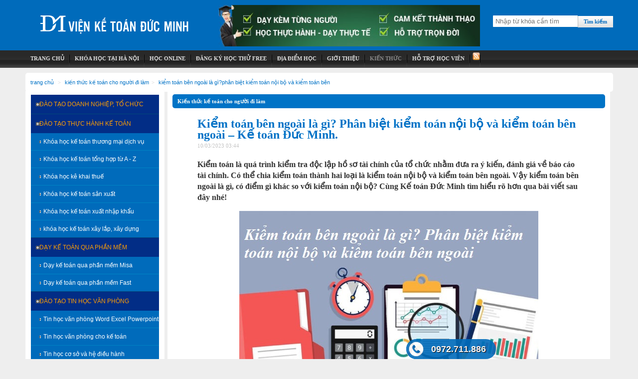

--- FILE ---
content_type: text/html; charset=UTF-8
request_url: https://ketoanducminh.edu.vn/tin-tuc/77/5672/Kiem-toan-ben-ngoai-la-gi-Phan-biet-kiem-toan-noi-bo-va-kiem-toan-ben-ngoai-%EF%BF%BD%EF%BF%BD%EF%BF%BD-Ke-toan-Duc-Minh..html
body_size: 16709
content:
<!DOCTYPE html>
<html lang="vi" xmlns="www.w3.org/1999/xhtml">
    <head>
        <meta http-equiv="Content-Type" content="text/html; charset=utf-8" />
        <meta name="viewport" content="width=device-width, height=device-height">
            <meta name="keywords" content="kiểm toán bên ngoài, kiểm toán nội bộ, phân biệt kiểm toán bên ngoài và nội bộ, kiểm toán" />
            <meta name="description" content="Cùng tìm hiểu rõ hơn về kiểm toán bên ngoài là gì và phân biệt với kiểm toán nội bộ nhé" />
            <meta name="DC.title" content="Đào tạo kế toán,kế toán thuế,kế toán thực tế,tin học văn phòng" />
            <meta name="geo.region" content="VN-HN" />
            <meta name="geo.position" content="21.036447;105.784999" />
            <meta name="ICBM" content="21.036447, 105.784999" />

            <meta http-equiv="content-language" content="vi" />
            <meta name='revisit-after' content='1 days' />
            <meta property="fb:app_id" content="746443348701430"/>


            <meta property="article:author" content="https://www.facebook.com/thuchanh.ketoanducminh" />

            <title>Kiểm toán bên ngoài là gì?Phân biệt kiểm toán nội bộ và kiểm toán bên</title>
            <base href="https://ketoanducminh.edu.vn/" />
                            <meta property="og:site_name" content="Viện đào tạo Kế Toán - Tin Học Đức Minh" />
                <meta property="og:type" content="article" />
                <meta property="og:title" content="Kiểm toán bên ngoài là gì?Phân biệt kiểm toán nội bộ và kiểm toán bên" />
                <meta property="og:description" content="Cùng tìm hiểu rõ hơn về kiểm toán bên ngoài là gì và phân biệt với kiểm toán nội bộ nhé" />
                <meta property="og:url" content="https://ketoanducminh.edu.vn/tin-tuc/77/5672/Kiem-toan-ben-ngoai-la-gi-Phan-biet-kiem-toan-noi-bo-va-kiem-toan-ben-ngoai-–-Ke-toan-Duc-Minh..html" />
                <meta property="og:image" content="https://ketoanducminh.edu.vn/uploads/News/pic/thumbs/1678437846kiểm_toán-100-100.jpg" />
                <link rel='canonical' href='https://ketoanducminh.edu.vn/tin-tuc/77/5672/Kiem-toan-ben-ngoai-la-gi-Phan-biet-kiem-toan-noi-bo-va-kiem-toan-ben-ngoai-–-Ke-toan-Duc-Minh..html'/>
                            <link rel="shortcut icon" href="https://ketoanducminh.edu.vn/images/ducminh/favicon.ico" />
                <link rel="stylesheet" href="https://ketoanducminh.edu.vn/css/templates.css?v=15012019" type="text/css" />
                <link rel="publisher" href="https://plus.google.com/+Ketoanducminhvien-ke-toan-thuc-te/" />
                <link rel="author" href="https://plus.google.com/u/0/100640652253152422016" />

<!--                 <style>
body{
-webkit-touch-callout: none;
-webkit-user-select: none;
-moz-user-select: none;
-ms-user-select: none;
-o-user-select: none;
user-select: none;
}
</style> -->
<!-- Google Tag Manager -->
<script>(function(w,d,s,l,i){w[l]=w[l]||[];w[l].push({'gtm.start':
new Date().getTime(),event:'gtm.js'});var f=d.getElementsByTagName(s)[0],
j=d.createElement(s),dl=l!='dataLayer'?'&l='+l:'';j.async=true;j.src=
'https://www.googletagmanager.com/gtm.js?id='+i+dl;f.parentNode.insertBefore(j,f);
})(window,document,'script','dataLayer','GTM-5RKTKDN');</script>
<!-- End Google Tag Manager -->

				                <!-- Global site tag (gtag.js) - Google Analytics -->
<script async src="https://www.googletagmanager.com/gtag/js?id=UA-9881028-2"></script>
<script>
  window.dataLayer = window.dataLayer || [];
  function gtag(){dataLayer.push(arguments);}
  gtag('js', new Date());

  gtag('config', 'UA-9881028-2');
</script>

				
<!-- Meta Pixel Code -->
<script>
!function(f,b,e,v,n,t,s)
{if(f.fbq)return;n=f.fbq=function(){n.callMethod?
n.callMethod.apply(n,arguments):n.queue.push(arguments)};
if(!f._fbq)f._fbq=n;n.push=n;n.loaded=!0;n.version='2.0';
n.queue=[];t=b.createElement(e);t.async=!0;
t.src=v;s=b.getElementsByTagName(e)[0];
s.parentNode.insertBefore(t,s)}(window, document,'script',
'https://connect.facebook.net/en_US/fbevents.js');
fbq('init', '735159532154789');
fbq('track', 'PageView');
</script>
<noscript><img height="1" width="1" style="display:none"
src="https://www.facebook.com/tr?id=735159532154789&ev=PageView&noscript=1"
/></noscript>
<!-- End Meta Pixel Code -->


<!-- Global site tag (gtag.js) - Google Ads: 951343367 -->
<script async src="https://www.googletagmanager.com/gtag/js?id=AW-951343367"></script>
<script>
  window.dataLayer = window.dataLayer || [];
  function gtag(){dataLayer.push(arguments);}
  gtag('js', new Date());

  gtag('config', 'AW-951343367');
</script>

<script>
window.addEventListener('load', function() { 
  if(window.location.pathname.match('/front/contact/') && jQuery('div:contains(Đăng Ký thành công! Cảm ơn bạn đã quan tâm tới Học Viện Kế Toán Đức Minh)').length>0){
    gtag('event', 'conversion', {'send_to': 'AW-951343367/WbZQCLSgomQQh7LRxQM'});
  }  
})
</script>

<script>
window.addEventListener('load',function(){
  jQuery('[href^="tel:"]').click(function(){
    gtag('event', 'conversion', {'send_to': 'AW-951343367/sMWmCKLUgH4Qh7LRxQM'});
  })
})
</script>


                </head>
                <body>

                    <!-- Google Tag Manager (noscript) -->
<noscript><iframe src="https://www.googletagmanager.com/ns.html?id=GTM-5RKTKDN"
height="0" width="0" style="display:none;visibility:hidden"></iframe></noscript>
<!-- End Google Tag Manager (noscript) -->

                    <div id="page">
                        <div class="header">
                            <div class="top">
                                <a class="logo0" title="Học viện kế toán Đức Minh" href="https://ketoanducminh.edu.vn/"></a>
                                        <div style="float: left; margin-left: 20px; width: 555px; height: 88px;"><!--<div >-->
<div class="adv">
        <a title="Các khóa học kế toán" href="https://ketoanducminh.edu.vn/tin-tuc/72/1628/khoa-hoc-ke-toan-tin-hoc-van-phong.html" target="_blank" rel="nofollow"><img title="Các khóa học kế toán" alt="Các khóa học kế toán"   src="https://ketoanducminh.edu.vn/images/adv/555x881.jpg" /></a>
            <div class="clear"></div>
</div>
</div>

                                    <div class="timkiem">
                                        <div id="search">
                                            <form onsubmit="return checkSearch();" name="search" action="https://ketoanducminh.edu.vn/front/search/" method="POST"> 
                                                <input class="box_search" type="text" name="keyword" placeholder="Nhập từ khóa cần tìm" maxlength="50" /><input type="submit" value="Tìm kiếm" class="btnsearch"/>
                                            </form>
                                        </div>
                                    </div>
                                    <script>
                                        function checkSearch() {
                                            if ($('input:text[name=keyword]').val().length < 3) {
                                                alert('Từ khóa tìm kiếm phải có ít nhất 3 ký tự');
                                                return false;
                                            }
                                        }
                                    </script>

                                <div class="clear"></div>
                            </div>
                            <!--main menu-->
                            <div id="main_menu">
<ul class="menu_top">
    <li ><a title="Trang Chủ" href="https://ketoanducminh.edu.vn/"><span>Trang Chủ</span></a></li>
    <li ><a title="khóa học kế toán và khóa học tin học văn phòng" href="https://ketoanducminh.edu.vn/tin-tuc/72/Khoa-hoc-Ke-toan---Tin-hoc-van-phong"><span>Khóa Học tại hà nội</span></a>
        <ul>
                    <li><a title="khóa học kế toán" href="https://ketoanducminh.edu.vn/tin-tuc/72/Khoa-hoc-Ke-toan---Tin-hoc-van-phong#ketoanthucte" >Kế toán thực tế</a></li>
                    <li><a title="khóa học tin học văn phòng" href="https://ketoanducminh.edu.vn/tin-tuc/72/Khoa-hoc-Ke-toan---Tin-hoc-van-phong#tinhocvanphong" >Tin học văn phòng</a></li>
        </ul>
    </li>
    <li ><a title="Học online" href="https://unica.vn?aff=138601&src=ketoanducminh" target="_blank"><span>Học online</span></a>
        <ul>
                    <!-- <li><a title="Khóa học kế toán online" href="https://unica.vn/tag/ke-toan?aff=138601&src=ketoanducminh"  target="_blank">Khóa Học Kế toán Oline</a></li> -->
                    <!-- <li><a title="Tin học văn phòng - Word" href="https://unica.vn/tag/word?aff=138601&src=ketoanducminh"  target="_blank">Khóa Học Word Online</a></li> -->
                    <li><a title="Tin học văn phòng - Excel" href="https://unica.vn/khoa-hoc-excel-co-ban-danh-cho-nguoi-moi-bat-dau-va-nhung-nguoi-can-he-thong-lai-kien-thuc?aff=138601&src=ketoanducminh"  target="_blank">Khóa Học Excel Online</a></li>
                    <!-- <li><a title="Tin học văn phòng - Powerpoint" href="https://unica.vn/tag/powerpoint?aff=138601&src=ketoanducminh"  target="_blank">Khóa Học Powerpoint Online</a></li> -->

        </ul>
    </li>
    <li class="last "><a title="Đăng ký học thử miễn phí" href="ck" rel="nofollow"><span>Đăng ký học thử FREE</span></a></li>
    <li><a title="Địa chỉ học kế toán, tin học văn phòng tại hà nội" href="https://ketoanducminh.edu.vn/bando" rel="nofollow"><span>Địa điểm học</span></a>
        <ul>
            <!-- <li><a title="Học kế toán tại Đống Đa" target="_blank" href="http://ketoanducminh.edu.vn/bando#dongda"  rel="nofollow">Chi nhánh Đống Đa</a></li> -->
            <li><a title="Học kế toán tại Cầu Giấy" target="_blank" href="https://ketoanducminh.edu.vn/bando#caugiay" rel="nofollow">Cầu Giấy - Hà Nội</a></li>
            <li><a title="Học kế toán tại Hoàng Mai, Thanh Trì" target="_blank" href="https://ketoanducminh.edu.vn/bando#linhdam" rel="nofollow">Linh Đàm - Hà Nội</a></li>
            <li><a title="Học kế toán tại Hà Đông" target="_blank" href="https://ketoanducminh.edu.vn/bando#hadong" rel="nofollow">Hà Đông - Hà Nội</a></li>
             <li><a title="Học kế toán tại Gò Vấp - Hồ Chí Minh" target="_blank" href="https://ketoanducminh.edu.vn/bando#hcm" rel="nofollow">Gò Vấp - TP Hồ Chí Minh</a></li>
        </ul>
    </li>
            <li ><a title="" href="https://ketoanducminh.edu.vn/tin-tuc/68/Gioi-thieu" ><span>Giới thiệu</span></a>
                <ul>
                                    </ul>
        </li>
            <li class="active"><a title="" href="https://ketoanducminh.edu.vn/tin-tuc/45/Tu-van-kien-thuc" ><span>Kiến thức</span></a>
                <ul>
                                            <li><a title=""  href="https://ketoanducminh.edu.vn/tin-tuc/102/Kien-thuc-tin-hoc-van-phong" >Kiến thức, thủ thuật tin học văn phòng</a></li>
                                            <li><a title="" class="active" href="https://ketoanducminh.edu.vn/tin-tuc/77/Kien-thuc-ke-toan" >Kiến thức kế toán cho người đi làm</a></li>
                                            <li><a title=""  href="https://ketoanducminh.edu.vn/tin-tuc/70/Thong-tin-ve-thue" >Thông tin về thuế</a></li>
                                            <li><a title=""  href="https://ketoanducminh.edu.vn/tin-tuc/110/Hoi-dap-ke-toan" >Hỏi đáp kế toán</a></li>
                                            <li><a title=""  href="https://ketoanducminh.edu.vn/tin-tuc/109/Kien-thuc-ke-toan-cho-sinh-vien" >Kiến thức kế toán cho sinh viên</a></li>
                                            <li><a title=""  href="https://ketoanducminh.edu.vn/tin-tuc/103/Thong-tin-khac" >Thông tin khác</a></li>
                                    </ul>
        </li>
        <li ><a title="Hỗ trợ học viên" href="#"><span>Hỗ trợ học viên</span></a>
        <ul>
            <li><a title="việc làm kế toán tại hà nội" href="http://tuyendungketoan.net" rel="nofollow"><span>Việc làm kế toán</span></a></li>
            <li><a title="Download tài liệu" href="http://112doc.com"><span>Tài liệu kế toán</span></a></li>
            <li><a title="Download phần mềm" href="download"><span>Phần mềm kế toán</span></a></li>
            <li><a title="Gõ 10 ngón online" href="https://ketoanducminh.edu.vn/go10ngon"><span>Gõ 10 ngón online</span></a></li>
            <li><a title="Thi trắc nghiệm kế toán, tin học văn phòng" href="https://ketoanducminh.edu.vn/tracnghiem"><span>Trắc nghiệm kiến thức</span></a></li>
        </ul>
    </li>
   <!-- <li><a title="hoc ke toan tong hop online" target="_blank" href="http://tracnghiem.ketoanducminh.com"><span>Thi trắc nghiệm</span></a>
        <ul>
            <li><a title="Thi trắc nghiệm kế toán online, tự học kế toán qua mạng" target="_blank" href="http://tracnghiem.ketoanducminh.com?mamon=10" >Trắc nghiệm kế toán</a></li>
            <li><a title="Thi trắc nghiệm tin học văn phòng, hoc tin hoc van phong" target="_blank" href="http://tracnghiem.ketoanducminh.com?mamon=11" >Tin học văn phòng</a></li>
        </ul>
    </li>-->
    <li class="last"><a class="rss" title="rss" style="float:right; cursor: pointer" target="_blank" href="rss/news.rss"><img alt="rss" src="images/ducminh/rss.png" title="rss"></a></li>
</ul>                                <div class="gplus" style="z-index: 1"><g:plusone></g:plusone></div>
                            </div>
                            <!--end main menu-->
                            <!--<div style="clear:both"></div>-->

                        </div>
                        <div class="main-content">
                            <ul class="breadcrumb">
                    <li><a href="/" title="Trang chủ">Trang chủ</a></li>
                    <li><a href="https://ketoanducminh.edu.vn/tin-tuc/77/Kien-thuc-ke-toan" title=Kiến thức kế toán cho người đi làm>Kiến thức kế toán cho người đi làm</a></li><li><a href="https://ketoanducminh.edu.vn/tin-tuc/77/5672/Kiem-toan-ben-ngoai-la-gi-Phan-biet-kiem-toan-noi-bo-va-kiem-toan-ben-ngoai-–-Ke-toan-Duc-Minh..html" title=Kiểm toán bên ngoài là gì?Phân biệt kiểm toán nội bộ và kiểm toán bên>Kiểm toán bên ngoài là gì?Phân biệt kiểm toán nội bộ và kiểm toán bên</a></li>            </ul>
                            <div class="col-left">
<ul class="menu_left radi3">
        <li class="normal" ><a title="" href="https://ketoanducminh.edu.vn/khoa-hoc/126/Dao-tao-Doanh-nghiep-to-chuc" ><i></i>Đào tạo Doanh nghiệp, Tổ chức</a>
                    </li>
        <li class="normal" ><a title="" href="https://ketoanducminh.edu.vn/khoa-hoc/76/Dao-tao-thuc-hanh-ke-toan" ><i></i>Đào tạo thực hành kế toán</a>
                            <ul>
                                            <li><a title=""  href="https://ketoanducminh.edu.vn/khoa-hoc/79/Ke-toan-thuong-mai-dich-vu" ><i></i><span>Khóa học kế toán thương mại dịch vụ</span></a></li>
                                            <li><a title=""  href="https://ketoanducminh.edu.vn/khoa-hoc/85/Ke-toan-tong-hop-cac-loai-hinh-doanh-nghiep" ><i></i><span>Khóa học kế toán tổng hợp từ A - Z</span></a></li>
                                            <li><a title=""  href="https://ketoanducminh.edu.vn/khoa-hoc/97/Ke-khai-thue" ><i></i><span>Khóa học kê khai thuế</span></a></li>
                                            <li><a title=""  href="https://ketoanducminh.edu.vn/khoa-hoc/80/Ke-toan-san-xuat" ><i></i><span>Khóa học kế toán sản xuất</span></a></li>
                                            <li><a title=""  href="https://ketoanducminh.edu.vn/khoa-hoc/84/Ke-toan-xuat-nhap-khau" ><i></i><span>Khóa học kế toán xuất nhập khẩu</span></a></li>
                                            <li><a title=""  href="https://ketoanducminh.edu.vn/khoa-hoc/81/Ke-toan-xay-lap-xay-dung" ><i></i><span>khóa học kế toán xây lắp, xây dựng</span></a></li>
                                    </ul>
                    </li>
        <li class="normal" ><a title="" href="https://ketoanducminh.edu.vn/khoa-hoc/86/Phan-mem-ke-toan" ><i></i>Dạy kế toán qua phần mềm</a>
                            <ul>
                                            <li><a title=""  href="https://ketoanducminh.edu.vn/khoa-hoc/96/Phan-mem-ke-toan-Misa" ><i></i><span>Dạy kế toán qua phần mềm Misa</span></a></li>
                                            <li><a title=""  href="https://ketoanducminh.edu.vn/khoa-hoc/95/Phan-mem-ke-toan-Fast" ><i></i><span>Dạy kế toán qua phần mềm Fast</span></a></li>
                                    </ul>
                    </li>
        <li class="normal" ><a title="" href="https://ketoanducminh.edu.vn/khoa-hoc/73/Dao-tao-tin-hoc-van-phong" ><i></i>Đào tạo tin học văn phòng</a>
                            <ul>
                                            <li><a title=""  href="https://ketoanducminh.edu.vn/khoa-hoc/100/tin-hoc-van-phong-co-ban" ><i></i><span>Tin học văn phòng Word Excel Powerpoint</span></a></li>
                                            <li><a title=""  href="https://ketoanducminh.edu.vn/khoa-hoc/105/Tin-hoc-van-phong-cho-ke-toan" ><i></i><span>Tin học văn phòng cho kế toán</span></a></li>
                                            <li><a title=""  href="https://ketoanducminh.edu.vn/khoa-hoc/104/Khoa-tin-hoc-co-so-va-he-dieu-hanh" ><i></i><span>Tin học cơ sở và hệ điều hành</span></a></li>
                                            <li><a title=""  href="https://ketoanducminh.edu.vn/khoa-hoc/101/chung-chi-tin-hoc" ><i></i><span>Chứng chỉ tin học</span></a></li>
                                    </ul>
                    </li>
        <li class="normal" ><a title="" href="https://ketoanducminh.edu.vn/khoa-hoc/87/ke-toan-nang-cao" ><i></i>Dạy kế toán nâng cao</a>
                            <ul>
                                            <li><a title=""  href="https://ketoanducminh.edu.vn/khoa-hoc/88/Ke-toan-hanh-chinh-su-nghiep" ><i></i><span>Dạy kế toán hành chính sự nghiệp</span></a></li>
                                            <li><a title=""  href="https://ketoanducminh.edu.vn/khoa-hoc/89/Ke-toan-thue-nang-cao" ><i></i><span>Dạy kế toán thuế nâng cao</span></a></li>
                                    </ul>
                    </li>
        <li class="normal" ><a title="" href="https://ketoanducminh.edu.vn/khoa-hoc/78/Thuc-tap-ke-toan" ><i></i>Thực tập làm kế toán</a>
                    </li>
        <li class="normal" ><a title="" href="https://ketoanducminh.edu.vn/tin-tuc/69/4303/Khoa-hoc-ke-toan-tin-hoc-online.html" ><i></i>KHÓA HỌC ONLNE</a>
                <ul>
                    <li><a title="Khóa học kế toán thương mại dịch vụ online" href="https://lakita.vn/ke-toan-trong-doanh-nghiep-thuong-mai-dich-vu-tong-hop-tù-a-z-2222.html?link=6868" >Khóa Học Kế toán Oline</a></li>
                    <li><a title="Trọn Bộ Quản Trị Tài Chính Kế Toán Dành Cho Các Nhà Quản Lý" href="https://lakita.vn/tron-bo-quan-tri-tai-chinh-ke-toan-danh-cho-cac-nha-quan-ly-280.html?link=6868" >Kế Toán cho quản lý</a></li>
                    <li><a title="Tin học văn phòng - Word" href="https://lakita.vn/tin-hoc-van-phong-word-2125.html?link=6868" >Khóa Học Word Online</a></li>
                    <li><a title="Excel từ cơ bản tới chuyên sâu dành riêng cho kế toán" href="https://lakita.vn/hoc-excel-excel-tu-co-ban-to-chuyen-sau-danh-rieng-cho-ke-toan-216.html?link=6868" >Khóa Học Excel Cho Kế Toán Online</a></li>
                    <li><a title="Bí quyết làm chủ Excel năm 2019" href="https://lakita.vn/bi-quyet-lam-chu-excel-nam-2019-237.html?link=6868" >Khóa Học Excel Cơ bản</a></li>
                    
                </ul>
            </li>
        </ul>
        
<br>
<!--<b>&nbsp;&nbsp;&nbsp;Địa điểm học: </b>-->
<ul class="chinhanh">
    <li style="font-size: 10pt;"><b>Địa điểm học</b></i>
<!--     <li><a rel="nofollow" title="Xem bản đồ đến lớp kế toán tại Đống Đa" href="bando#dongda"><i></i>Cơ Sở Đống Đa</a></li> -->
    <li><a title="Xem bản đồ đến Cơ Sở Cầu Giấy - Hà Nội" href="bando#caugiay"><i></i>Cầu Giấy - Hà Nội</a></li>
    <li><a title="Xem bản đồ đến Cơ Sở Hoàng Mai - Hà Nội" href="bando#linhdam"><i></i>Linh Đàm - Hà Nội</a></li> 
    <li><a title="Xem bản đồ đến Cơ Sở Hà Đông - Hà Nội" href="bando#hadong"><i></i>Hà Đông - Hà Nội</a></li>
    <li><a title="Xem bản đồ đến Cơ Sở Gò Vấp - HCM" href="bando#hcm"><i></i>Gò Vấp - TP Hồ Chí Minh</a></li>
</ul>
<br />
<br /><!-- <script>(function(d, s, id) {
  var js, fjs = d.getElementsByTagName(s)[0];
  if (d.getElementById(id)) return;
  js = d.createElement(s); js.id = id;
  js.src = "//connect.facebook.net/vi_VN/sdk.js#xfbml=1&version=v2.8&appId=193070881037183";
  fjs.parentNode.insertBefore(js, fjs);
}(document, 'script', 'facebook-jssdk'));</script>
<div style="margin: 0 0 10px; background-color: #FFF;">
<div class="fb-page" data-href="https://www.facebook.com/TUY%E1%BB%82N-D%E1%BB%A4NG-K%E1%BA%BE-TO%C3%81N-440612416068808/" data-tabs="timeline" data-width="279" data-small-header="true" data-adapt-container-width="true" data-hide-cover="false" data-show-facepile="true"><blockquote cite="https://www.facebook.com/TUY%E1%BB%82N-D%E1%BB%A4NG-K%E1%BA%BE-TO%C3%81N-440612416068808/" class="fb-xfbml-parse-ignore"><a href="https://www.facebook.com/TUY%E1%BB%82N-D%E1%BB%A4NG-K%E1%BA%BE-TO%C3%81N-440612416068808/">TUYỂN DỤNG KẾ TOÁN</a></blockquote></div>
</div>
 --><div class="nBlock radi3" >
	<div class="box_header radi3"><h3>Tin mới</h3></div>
		<div class="block_content_detail">
		<div id="highlights">
            <div class="news_item botom_doted">
            <div class="news-img">
                <a title="Có được dùng giấy chứng sinh của con để làm hồ sơ đề nghị hưởng chế độ thai sản của lao động nữ mang thai hộ không?" style="background: url('https://ketoanducminh.edu.vn/uploads/News/pic/thumbs/1763786870mang_thai_hộ-110-0.JPG') no-repeat scroll center center transparent;" rel="thumbnail" href="tin-tuc/103/6693/Co-duoc-dung-giay-chung-sinh-cua-con-de-lam-ho-so-de-nghi-huong-che-do-thai-san-cua-lao-dong-nu-mang-thai-ho-khong.html">
                    <img alt="Có được dùng giấy chứng sinh của con để làm hồ sơ đề nghị hưởng chế độ thai sản của lao động nữ mang thai hộ không?" height="72" width="100" src="images/spacer.gif" title="Xem ảnh">
                </a>
            </div>
            <div class="news-content">
                <div>
                   <a title="Có được dùng giấy chứng sinh của con để làm hồ sơ đề nghị hưởng chế độ thai sản của lao động nữ mang thai hộ không?" href="tin-tuc/103/6693/Co-duoc-dung-giay-chung-sinh-cua-con-de-lam-ho-so-de-nghi-huong-che-do-thai-san-cua-lao-dong-nu-mang-thai-ho-khong.html" >Có được dùng giấy chứng sinh của con để làm hồ sơ đề nghị hưởng chế độ thai sản của lao động nữ mang thai hộ không?</a><br />
                    Mời các bạn tham khảo qua bài viết dưới đây của Đức Minh. Căn cứ tại khoản 1 Điều 61 Luật Bảo hiểm xã hội 2024 quy định...                </div>
            </div>
            <div class="clear"></div>
        </div>
                <div class="news_item botom_doted">
            <div class="news-img">
                <a title="Hướng dẫn xác nhận thời gian đóng BHXH của người lao động trong trường hợp NSDLĐ không còn khả năng đóng" style="background: url('https://ketoanducminh.edu.vn/uploads/News/pic/thumbs/1763786100dong_bhxh-110-0.JPG') no-repeat scroll center center transparent;" rel="thumbnail" href="tin-tuc/103/6692/Huong-dan-xac-nhan-thoi-gian-dong-BHXH-cua-nguoi-lao-dong-trong-truong-hop-NSDLD-khong-con-kha-nang-dong.html">
                    <img alt="Hướng dẫn xác nhận thời gian đóng BHXH của người lao động trong trường hợp NSDLĐ không còn khả năng đóng" height="72" width="100" src="images/spacer.gif" title="Xem ảnh">
                </a>
            </div>
            <div class="news-content">
                <div>
                   <a title="Hướng dẫn xác nhận thời gian đóng BHXH của người lao động trong trường hợp NSDLĐ không còn khả năng đóng" href="tin-tuc/103/6692/Huong-dan-xac-nhan-thoi-gian-dong-BHXH-cua-nguoi-lao-dong-trong-truong-hop-NSDLD-khong-con-kha-nang-dong.html" >Hướng dẫn xác nhận thời gian đóng BHXH của người lao động trong trường hợp NSDLĐ không còn khả năng đóng</a><br />
                    BHXH Việt Nam hướng dẫn xác nhận thời gian đóng BHXH của người lao động trong trường hợp NSDLĐ không còn khả năng đóng...                </div>
            </div>
            <div class="clear"></div>
        </div>
                <div class="news_item botom_doted">
            <div class="news-img">
                <a title="Các bước thực hiện thủ tục hưởng lương hưu đối với người tham gia bảo hiểm xã hội bắt buộc" style="background: url('https://ketoanducminh.edu.vn/uploads/News/pic/thumbs/1763785615thu_tuc_huong_luong_huu-110-0.JPG') no-repeat scroll center center transparent;" rel="thumbnail" href="tin-tuc/103/6691/Cac-buoc-thuc-hien-thu-tuc-huong-luong-huu-doi-voi-nguoi-tham-gia-bao-hiem-xa-hoi-bat-buoc.html">
                    <img alt="Các bước thực hiện thủ tục hưởng lương hưu đối với người tham gia bảo hiểm xã hội bắt buộc" height="72" width="100" src="images/spacer.gif" title="Xem ảnh">
                </a>
            </div>
            <div class="news-content">
                <div>
                   <a title="Các bước thực hiện thủ tục hưởng lương hưu đối với người tham gia bảo hiểm xã hội bắt buộc" href="tin-tuc/103/6691/Cac-buoc-thuc-hien-thu-tuc-huong-luong-huu-doi-voi-nguoi-tham-gia-bao-hiem-xa-hoi-bat-buoc.html" >Các bước thực hiện thủ tục hưởng lương hưu đối với người tham gia bảo hiểm xã hội bắt buộc</a><br />
                    Theo quy định pháp luật hưởng lương hưu đối với người tham gia bảo hiểm xã hội bắt buộc được thực hiện như thế nào?...                </div>
            </div>
            <div class="clear"></div>
        </div>
                <div class="news_item botom_doted">
            <div class="news-img">
                <a title="Cách hạch toán chi phí sản xuất và tính giá thành sản phẩm – Kế toán Đức Minh." style="background: url('https://ketoanducminh.edu.vn/uploads/News/pic/thumbs/1763783229chi_phí_sản_xuất-110-0.jpg') no-repeat scroll center center transparent;" rel="thumbnail" href="tin-tuc/77/6690/Cach-hach-toan-chi-phi-san-xuat-va-tinh-gia-thanh-san-pham-–-Ke-toan-Duc-Minh..html">
                    <img alt="Cách hạch toán chi phí sản xuất và tính giá thành sản phẩm – Kế toán Đức Minh." height="72" width="100" src="images/spacer.gif" title="Xem ảnh">
                </a>
            </div>
            <div class="news-content">
                <div>
                   <a title="Cách hạch toán chi phí sản xuất và tính giá thành sản phẩm – Kế toán Đức Minh." href="tin-tuc/77/6690/Cach-hach-toan-chi-phi-san-xuat-va-tinh-gia-thanh-san-pham-–-Ke-toan-Duc-Minh..html" >Cách hạch toán chi phí sản xuất và tính giá thành sản phẩm – Kế toán Đức Minh.</a><br />
                    Kế toán cần lưu ý cách hạch toán chi phí sản xuất và tính giá thành sản phẩm như thế nào? Cùng Kế toán Đức Minh tìm...                </div>
            </div>
            <div class="clear"></div>
        </div>
                <div class="news_item botom_doted">
            <div class="news-img">
                <a title="Chi phí sửa chữa và nâng cấp văn phòng, nhà xưởng đi thuê – Kế toán Đức Minh" style="background: url('https://ketoanducminh.edu.vn/uploads/News/pic/thumbs/1763782446chi_phí_sửa_chữa1-110-0.png') no-repeat scroll center center transparent;" rel="thumbnail" href="tin-tuc/77/6689/Chi-phi-sua-chua-va-nang-cap-van-phong-nha-xuong-di-thue-–-Ke-toan-Duc-Minh.html">
                    <img alt="Chi phí sửa chữa và nâng cấp văn phòng, nhà xưởng đi thuê – Kế toán Đức Minh" height="72" width="100" src="images/spacer.gif" title="Xem ảnh">
                </a>
            </div>
            <div class="news-content">
                <div>
                   <a title="Chi phí sửa chữa và nâng cấp văn phòng, nhà xưởng đi thuê – Kế toán Đức Minh" href="tin-tuc/77/6689/Chi-phi-sua-chua-va-nang-cap-van-phong-nha-xuong-di-thue-–-Ke-toan-Duc-Minh.html" >Chi phí sửa chữa và nâng cấp văn phòng, nhà xưởng đi thuê – Kế toán Đức Minh</a><br />
                    Đối với những khoản chi phí sửa chữa, nâng cấp văn phòng, nhà xưởng đi thuê thì kế toán cần lưu ý gì? Cùng Kế toán Đức...                </div>
            </div>
            <div class="clear"></div>
        </div>
        </div>	</div>
	<div style="clear:both"></div>
</div><div class="nBlock radi3" >
	<div class="box_header radi3"><h3>Hình ảnh</h3></div>
		<div class="block_content_detail">
		<div class="padding10">
    		<div class="img_ducminh">
			<a title="" href="front/gallery/33">
				<img width="80" alt="https://ketoanducminh.edu.vn/" height="64" src="./images/album/33/IMG_2791_thumb.JPG" title="Xem ảnh">
			</a>
		</div>
				<div class="img_ducminh">
			<a title="" href="front/gallery/34">
				<img width="80" alt="https://ketoanducminh.edu.vn/" height="64" src="./images/album/34/14813614_1271460652905060_948824280_n_thumb.jpg" title="Xem ảnh">
			</a>
		</div>
				<div class="img_ducminh">
			<a title="" href="front/gallery/7">
				<img width="80" alt="https://ketoanducminh.edu.vn/" height="64" src="./images/album/7/P1170320.JPG_thumb.JPG" title="Xem ảnh">
			</a>
		</div>
				<div class="img_ducminh">
			<a title="" href="front/gallery/7">
				<img width="80" alt="https://ketoanducminh.edu.vn/" height="64" src="./images/album/7/P1170320.JPG.JPG.JPG.JPG.JPG.JPG.JPG.JPG.JPG.JPG.JPG.JPG.JPG.JPG.JPG.JPG.JPG.JPG.JPG_thumb.JPG" title="Xem ảnh">
			</a>
		</div>
				<div class="img_ducminh">
			<a title="" href="front/gallery/34">
				<img width="80" alt="https://ketoanducminh.edu.vn/" height="64" src="./images/album/34/14881417_923834771055628_1866222724_o_thumb.jpg" title="Xem ảnh">
			</a>
		</div>
				<div class="img_ducminh">
			<a title="" href="front/gallery/37">
				<img width="80" alt="https://ketoanducminh.edu.vn/" height="64" src="./images/album/37/z6992140845715_c5b0529b4fc163ab94598ffc049e5b9e_thumb.jpg" title="Xem ảnh">
			</a>
		</div>
			<div style="clear:both;"></div>
        </div>	</div>
	<div style="clear:both"></div>
</div><div class="nBlock radi3" >
	<div class="box_header radi3"><h3>Được tài trợ</h3></div>
		<div class="block_content_detail">
		<!--<div >-->
<div class="adv">
        <a title="nanoweb" href="https://nanoweb.vn" target="_blank" rel="nofollow"><img title="nanoweb" alt="nanoweb"   src="https://ketoanducminh.edu.vn/images/adv/22.jpg" /></a>
            <div class="clear"></div>
</div>
	</div>
	<div style="clear:both"></div>
</div><div class="nBlock radi3" >
	<div class="box_header radi3"><h3>Chủ đề tìm nhiều</h3></div>
		<div class="block_content_detail">
		<div class="padding10">
        <a rel="nofollow" style="font-size: 25.5px" href="https://ketoanducminh.edu.vn/front/search/thực+hành+kế+toán/1" title="thực hành kế toán">thực hành kế toán</a><span>,</span>
                <a rel="nofollow" style="font-size: 25px" href="https://ketoanducminh.edu.vn/front/search/kê+khai+thuế/1" title="kê khai thuế">kê khai thuế</a><span>,</span>
                <a rel="nofollow" style="font-size: 24.5px" href="https://ketoanducminh.edu.vn/front/search/quyết+toán+thuế+/1" title="quyết toán thuế ">quyết toán thuế </a><span>,</span>
                <a rel="nofollow" style="font-size: 24px" href="https://ketoanducminh.edu.vn/front/search/kế+toán+thuế/1" title="kế toán thuế">kế toán thuế</a><span>,</span>
                <a rel="nofollow" style="font-size: 23.5px" href="https://ketoanducminh.edu.vn/front/search/hoc+ke+toan+thuc+hanh/1" title="hoc ke toan thuc hanh">hoc ke toan thuc hanh</a><span>,</span>
                <a rel="nofollow" style="font-size: 23px" href="https://ketoanducminh.edu.vn/front/search/thực+hành+kế+toán+thuế/1" title="thực hành kế toán thuế">thực hành kế toán thuế</a><span>,</span>
                <a rel="nofollow" style="font-size: 22.5px" href="https://ketoanducminh.edu.vn/front/search/kế+toán+xây+lắp/1" title="kế toán xây lắp">kế toán xây lắp</a><span>,</span>
                <a rel="nofollow" style="font-size: 22px" href="https://ketoanducminh.edu.vn/front/search/đào+tạo+kế+toán/1" title="đào tạo kế toán">đào tạo kế toán</a><span>,</span>
                <a rel="nofollow" style="font-size: 21.5px" href="https://ketoanducminh.edu.vn/front/search/tim+lop+hoc+ke+toan+thuc+te/1" title="tim lop hoc ke toan thuc te">tim lop hoc ke toan thuc te</a><span>,</span>
                <a rel="nofollow" style="font-size: 21px" href="https://ketoanducminh.edu.vn/front/search/hoc+ke+toan/1" title="hoc ke toan">hoc ke toan</a><span>,</span>
                <a rel="nofollow" style="font-size: 20.5px" href="https://ketoanducminh.edu.vn/front/search/tim+lop+ke+toan+tong+hop/1" title="tim lop ke toan tong hop">tim lop ke toan tong hop</a><span>,</span>
                <a rel="nofollow" style="font-size: 20px" href="https://ketoanducminh.edu.vn/front/search/kê+khai+thuế+gtgt/1" title="kê khai thuế gtgt">kê khai thuế gtgt</a><span>,</span>
                <a rel="nofollow" style="font-size: 19.5px" href="https://ketoanducminh.edu.vn/front/search/kế+toán+tổng+hợp/1" title="kế toán tổng hợp">kế toán tổng hợp</a><span>,</span>
                <a rel="nofollow" style="font-size: 19px" href="https://ketoanducminh.edu.vn/front/search/học+kê+khai+thuế/1" title="học kê khai thuế">học kê khai thuế</a><span>,</span>
                <a rel="nofollow" style="font-size: 18.5px" href="https://ketoanducminh.edu.vn/front/search/ke+khai+thue+co+ban/1" title="ke khai thue co ban">ke khai thue co ban</a><span>,</span>
                <a rel="nofollow" style="font-size: 18px" href="https://ketoanducminh.edu.vn/front/search/ke+toan+excel/1" title="ke toan excel">ke toan excel</a><span>,</span>
                <a rel="nofollow" style="font-size: 17.5px" href="https://ketoanducminh.edu.vn/front/search/học+kế+toán+thuế/1" title="học kế toán thuế">học kế toán thuế</a><span>,</span>
                <a rel="nofollow" style="font-size: 17px" href="https://ketoanducminh.edu.vn/front/search/hoc+phan+mem+ke+toan+fast/1" title="hoc phan mem ke toan fast">hoc phan mem ke toan fast</a><span>,</span>
                <a rel="nofollow" style="font-size: 16.5px" href="https://ketoanducminh.edu.vn/front/search/học+kế+toán+thực+tế/1" title="học kế toán thực tế">học kế toán thực tế</a><span>,</span>
                <a rel="nofollow" style="font-size: 16px" href="https://ketoanducminh.edu.vn/front/search/tin+học+văn+phòng+nâng+cao/1" title="tin học văn phòng nâng cao">tin học văn phòng nâng cao</a><span>,</span>
                <a rel="nofollow" style="font-size: 15.5px" href="https://ketoanducminh.edu.vn/front/search/tuyển+dụng+kế+toán+/1" title="tuyển dụng kế toán ">tuyển dụng kế toán </a><span>,</span>
                <a rel="nofollow" style="font-size: 15px" href="https://ketoanducminh.edu.vn/front/search/hoc+khai+bao+thue+/1" title="hoc khai bao thue ">hoc khai bao thue </a><span>,</span>
                <a rel="nofollow" style="font-size: 14.5px" href="https://ketoanducminh.edu.vn/front/search/cac+buoc+ke+khai+thue/1" title="cac buoc ke khai thue">cac buoc ke khai thue</a><span>,</span>
                <a rel="nofollow" style="font-size: 14px" href="https://ketoanducminh.edu.vn/front/search/tin+học+văn+phòng/1" title="tin học văn phòng">tin học văn phòng</a><span>,</span>
                <a rel="nofollow" style="font-size: 13.5px" href="https://ketoanducminh.edu.vn/front/search/thuế+gtgt/1" title="thuế gtgt">thuế gtgt</a><span>,</span>
                <a rel="nofollow" style="font-size: 13px" href="https://ketoanducminh.edu.vn/front/search/hướng+dẫn+kế+khai+thuế/1" title="hướng dẫn kế khai thuế">hướng dẫn kế khai thuế</a><span>,</span>
                <a rel="nofollow" style="font-size: 12.5px" href="https://ketoanducminh.edu.vn/front/search/khoá+học+kê+khai+thuế/1" title="khoá học kê khai thuế">khoá học kê khai thuế</a><span>,</span>
                <a rel="nofollow" style="font-size: 12px" href="https://ketoanducminh.edu.vn/front/search/kế+toán+nội+bộ/1" title="kế toán nội bộ">kế toán nội bộ</a><span>,</span>
                <a rel="nofollow" style="font-size: 12px" href="https://ketoanducminh.edu.vn/front/search/thuế+thu+nhập+cá+nhân/1" title="thuế thu nhập cá nhân">thuế thu nhập cá nhân</a><span>,</span>
                <a rel="nofollow" style="font-size: 12px" href="https://ketoanducminh.edu.vn/front/search/dao+tao+ke+toan/1" title="dao tao ke toan">dao tao ke toan</a><span>,</span>
                <a rel="nofollow" style="font-size: 12px" href="https://ketoanducminh.edu.vn/front/search/thuế+thu+nhập+doanh+nghiệp/1" title="thuế thu nhập doanh nghiệp">thuế thu nhập doanh nghiệp</a><span>,</span>
                <a rel="nofollow" style="font-size: 12px" href="https://ketoanducminh.edu.vn/front/search/chứng+từ+kế+toán/1" title="chứng từ kế toán">chứng từ kế toán</a><span>,</span>
                <a rel="nofollow" style="font-size: 12px" href="https://ketoanducminh.edu.vn/front/search/kế+toán+thực+tế/1" title="kế toán thực tế">kế toán thực tế</a><span>,</span>
                <a rel="nofollow" style="font-size: 12px" href="https://ketoanducminh.edu.vn/front/search/lập+báo+cáo+tài+chính+/1" title="lập báo cáo tài chính ">lập báo cáo tài chính </a><span>,</span>
                <a rel="nofollow" style="font-size: 12px" href="https://ketoanducminh.edu.vn/front/search/quyết+toán+thuế+tncn/1" title="quyết toán thuế tncn">quyết toán thuế tncn</a><span>,</span>
                <a rel="nofollow" style="font-size: 12px" href="https://ketoanducminh.edu.vn/front/search/thuế+xuất+nhập+khẩu+/1" title="thuế xuất nhập khẩu ">thuế xuất nhập khẩu </a><span>,</span>
                <a rel="nofollow" style="font-size: 12px" href="https://ketoanducminh.edu.vn/front/search/báo+cáo+tài+chính/1" title="báo cáo tài chính">báo cáo tài chính</a><span>,</span>
                <a rel="nofollow" style="font-size: 12px" href="https://ketoanducminh.edu.vn/front/search/đào+tạo+kế+toán+thực+tế/1" title="đào tạo kế toán thực tế">đào tạo kế toán thực tế</a><span>,</span>
                <a rel="nofollow" style="font-size: 12px" href="https://ketoanducminh.edu.vn/front/search/kế+toán+trên+excel/1" title="kế toán trên excel">kế toán trên excel</a><span>,</span>
            </div>	</div>
	<div style="clear:both"></div>
</div></div>
<div class="col-center col-2">
<div class="news_center radi3">
    <div class="box_news_header radi3">
        Kiến thức kế toán cho người đi làm    </div>
    <div id="news_detail">
        <h1>Kiểm toán bên ngoài là gì? Phân biệt kiểm toán nội bộ và kiểm toán bên ngoài – Kế toán Đức Minh.</h1>
                <div class="date">10/03/2023 03:44</div>
        <p><b>Kiểm toán là quá trình kiểm tra độc lập hồ sơ tài chính của tổ chức nhằm đưa ra ý kiến, đánh giá về báo cáo tài chính. Có thể chia kiểm toán thành hai loại là kiểm toán nội bộ và kiểm toán bên ngoài. Vậy kiểm toán bên ngoài là gì, có điểm gì khác so với kiểm toán nội bộ? Cùng Kế toán Đức Minh tìm hiểu rõ hơn qua bài viết sau đây nhé! </b></p>
        
            <div style="margin:5px 0; text-align:center"><img  title="Kiểm toán bên ngoài là gì? Phân biệt kiểm toán nội bộ và kiểm toán bên ngoài – Kế toán Đức Minh." alt="Kiểm toán bên ngoài là gì? Phân biệt kiểm toán nội bộ và kiểm toán bên ngoài – Kế toán Đức Minh." border="0" src="https://ketoanducminh.edu.vn/uploads/News/pic/1678437846kiểm_toán.jpg"/></div>

        <h2 style="text-align: justify;"><span style="color:#0000cd;"><span style="font-size:20px;">1.Kiểm to&aacute;n b&ecirc;n ngo&agrave;i l&agrave; g&igrave;?</span></span></h2>

<p style="text-align:justify">Kiểm to&aacute;n b&ecirc;n ngo&agrave;i l&agrave; cuộc kiểm tra thực hiện bởi kiểm to&aacute;n vi&ecirc;n hoặc doanh nghiệp kế to&aacute;n độc lập. Mục đ&iacute;ch của việc kiểm to&aacute;n l&agrave; kiểm tra t&iacute;nh đ&uacute;ng đắn của b&aacute;o c&aacute;o t&agrave;i ch&iacute;nh - Đ&acirc;y l&agrave; loại t&agrave;i liệu quan trọng, bắt buộc, c&oacute; thể được y&ecirc;u cầu bởi c&aacute;c cổ đ&ocirc;ng, nh&agrave; đầu tư của doanh nghiệp.</p>

<h3 style="text-align: justify;"><span style="color:#0000cd;"><span style="font-size:18px;">1.1.Quy tr&igrave;nh thực hiện kiểm to&aacute;n</span></span></h3>

<p style="text-align:justify">Th&ocirc;ng thường, kiểm to&aacute;n b&ecirc;n ngo&agrave;i được thực hiện 1 năm 1 lần, hoặc bất thường t&ugrave;y theo y&ecirc;u cầu của c&aacute;c cổ đ&ocirc;ng. Kiểm to&aacute;n sẽ được thực hiện theo quy tr&igrave;nh sau:</p>

<p style="text-align:justify">+ Doanh nghiệp được chỉ định hoặc thu&ecirc; một kiểm to&aacute;n vi&ecirc;n độc lập.</p>

<p style="text-align:justify">+ Kiểm to&aacute;n vi&ecirc;n sẽ thu thập, đ&aacute;nh gi&aacute;, dữ liệu: Kiểm tra hồ sơ kế to&aacute;n doanh nghiệp, xem b&aacute;o c&aacute;o t&agrave;i ch&iacute;nh để thu thập bằng chứng, x&aacute;c minh tu&acirc;n thủ ch&iacute;nh s&aacute;ch chuẩn mực kế to&aacute;n, x&aacute;c nhận t&agrave;i sản m&agrave; doanh nghiệp đ&atilde; mua.</p>

<p style="text-align:justify">+ B&aacute;o c&aacute;o kết quả: Dựa tr&ecirc;n qu&aacute; tr&igrave;nh thu thập, đ&aacute;nh gi&aacute;, kiểm to&aacute;n vi&ecirc;n sẽ tổng kết v&agrave; b&aacute;o c&aacute;o, n&ecirc;u &yacute; kiến kh&aacute;ch quan về bản BCTC.</p>

<h3 style="text-align: justify;"><span style="color:#0000cd;"><span style="font-size:18px;">1.2.Qu&aacute; tr&igrave;nh chuẩn bị cho việc thực hiện kiểm to&aacute;n b&ecirc;n ngo&agrave;i</span></span></h3>

<p style="text-align:justify">+ Chuẩn bị nh&acirc;n sự: Chỉ định một nh&acirc;n sự c&oacute; vai tr&ograve; l&agrave; li&ecirc;n hệ ch&iacute;nh với đ&aacute;nh gi&aacute; vi&ecirc;n để qu&aacute; tr&igrave;nh đ&aacute;nh gi&aacute; diễn ra su&ocirc;n sẻ, ngăn ngừa sai lệch th&ocirc;ng tin. N&ecirc;n lựa chọn một nh&acirc;n vi&ecirc;n c&oacute; kinh nghiệm, kỹ năng giao tiếp v&agrave; quản l&yacute; dự &aacute;n tốt để đảm nhiệm trọng tr&aacute;ch n&agrave;y.</p>

<p style="text-align:justify">+ Chuẩn bị t&agrave;i liệu: Chuẩn bị kỹ c&agrave;ng, đầy đủ c&aacute;c t&agrave;i liệu được đ&aacute;nh gi&aacute;. Ngo&agrave;i ra, cần lập danh mục để kiểm so&aacute;t t&iacute;nh to&agrave;n vẹn của t&agrave;i liệu sau khi kết th&uacute;c qu&aacute; tr&igrave;nh đ&aacute;nh gi&aacute;.</p>

<h3 style="text-align: justify;"><span style="color:#0000cd;"><span style="font-size:18px;">1.3.Mục đ&iacute;ch của việc thực hiện kiểm to&aacute;n b&ecirc;n ngo&agrave;i</span></span></h3>

<p style="text-align:justify">Mục đ&iacute;ch ch&iacute;nh của việc thực hiện kiểm to&aacute;n b&ecirc;n ngo&agrave;i l&agrave; x&aacute;c thực t&iacute;nh đ&uacute;ng đắn của b&aacute;o c&aacute;o t&agrave;i ch&iacute;nh doanh nghiệp. Kết quả của cuộc kiểm to&aacute;n b&ecirc;n ngo&agrave;i đảm bảo t&iacute;nh kh&aacute;ch quan, ch&iacute;nh x&aacute;c v&agrave; an to&agrave;n cho bản b&aacute;o c&aacute;o t&agrave;i ch&iacute;nh.<br />
Kết quả của đ&aacute;nh gi&aacute; b&aacute;o c&aacute;o t&agrave;i ch&iacute;nh c&oacute; thể l&agrave; điều kiện để k&ecirc;u gọi vốn đầu tư, gi&uacute;p x&acirc;y dựng niềm tin của c&aacute;c cổ đ&ocirc;ng với doanh nghiệp.</p>

<h2 style="text-align: justify;"><span style="color:#0000cd;"><span style="font-size:20px;">2.Kiểm to&aacute;n nội bộ l&agrave; g&igrave;?</span></span></h2>

<p style="text-align:justify">Li&ecirc;n đo&agrave;n kế to&aacute;n quốc tế định nghĩa, kiểm to&aacute;n nội bộ l&agrave; hoạt động đ&aacute;nh gi&aacute; được lập ra trong doanh nghiệp như một loại dịch vụ c&oacute; chức năng kiểm tra, đ&aacute;nh gi&aacute; v&agrave; gi&aacute;m s&aacute;t t&iacute;nh th&iacute;ch hợp, hiệu quả của hệ thống kế to&aacute;n v&agrave; kiểm so&aacute;t nội bộ.<br />
C&ograve;n theo IIA (Viện kiểm to&aacute;n nội bộ) định nghĩa, kiểm to&aacute;n nội l&agrave; hoạt động đ&aacute;nh gi&aacute; v&agrave; tư vấn độc lập b&ecirc;n trong nội bộ doanh nghiệp, nhằm n&acirc;ng cao gi&aacute; trị cho c&aacute;c hoạt động trong tổ chức đ&oacute;. Gi&uacute;p tổ chức đạt được mục ti&ecirc;u bằng c&aacute;ch đ&aacute;nh gi&aacute; v&agrave; cải tiến một c&aacute;ch c&oacute; hệ thống v&agrave; chuẩn tắc t&iacute;nh hiệu lực của quy tr&igrave;nh quản trị, kiểm so&aacute;t v&agrave; quản l&yacute; rủi ro. &lsquo;</p>

<p style="text-align:justify">Ngo&agrave;i ra, nhiệm vụ của kiểm to&aacute;n nội bộ cũng được quy định r&otilde; r&agrave;ng tại Nghị định số 05/2019/NĐ-Cp như sau:</p>

<p style="text-align:justify">+ Kiểm tra t&iacute;nh ph&ugrave; hợp, hiệu lực v&agrave; hiệu quả của hệ thống kiểm so&aacute;t nội bộ.</p>

<p style="text-align:justify">+ Kiểm tra v&agrave; x&aacute;c nhận chất lượng, độ tin cậy của th&ocirc;ng tin kinh tế, t&agrave;i ch&iacute;nh của BCTC, b&aacute;o c&aacute;o kế to&aacute;n quản trị trước khi tr&igrave;nh k&yacute;.</p>

<p style="text-align:justify">+ Kiểm tra việc tu&acirc;n thủ nguy&ecirc;n tắc hoạt động, quản l&yacute; việc tu&acirc;n thủ ph&aacute;p luật, chế độ t&agrave;i ch&iacute;nh, kế to&aacute;n, ch&iacute;nh s&aacute;ch, nghị quyết của l&atilde;nh đạo đơn vị.</p>

<p style="text-align:justify">+ Ph&aacute;t hiện sơ hở, yếu k&eacute;m trong việc quản l&yacute; v&agrave; bảo vệ t&agrave;i sản của đơn vị.</p>

<p style="text-align:justify">+ Đề xuất giải ph&aacute;p nhằm cải tiến v&agrave; ho&agrave;n thiện hệ thống quản l&yacute;, điều h&agrave;nh của đơn vị kế to&aacute;n.</p>

<h2 style="text-align: justify;"><span style="color:#0000cd;"><span style="font-size:20px;">3.Sự kh&aacute;c biệt giữa kiểm to&aacute;n nội bộ v&agrave; kiểm to&aacute;n b&ecirc;n ngo&agrave;i</span></span></h2>

<p style="text-align:justify">Kiểm to&aacute;n nội bộ v&agrave; kiểm to&aacute;n b&ecirc;n ngo&agrave;i c&oacute; sự kh&aacute;c biệt r&otilde; rệt, thể hiện qua một số ti&ecirc;u ch&iacute; dưới đ&acirc;y:</p>

<p style="text-align:justify">+ Kiểm to&aacute;n nội bộ l&agrave; hoạt động kiểm to&aacute;n li&ecirc;n tục do bộ phận kiểm to&aacute;n vi&ecirc;n nội bộ của c&ocirc;ng ty thực hiện. Trong khi kiểm to&aacute;n b&ecirc;n ngo&agrave;i do một đơn vị kiểm to&aacute;n độc lập tiến h&agrave;nh, tần suất 1 năm/lần.</p>

<p style="text-align:justify">+ Kiểm to&aacute;n nội bộ kh&ocirc;ng bắt buộc nhưng kiểm to&aacute;n b&ecirc;n ngo&agrave;i l&agrave; bắt buộc.</p>

<p style="text-align:justify">+ Kết quả của hoạt động kiểm to&aacute;n nội bộ để tr&igrave;nh l&ecirc;n ban gi&aacute;m đốc. B&aacute;o c&aacute;o của kiểm to&aacute;n b&ecirc;n ngo&agrave;i được chuyển cho c&aacute;c b&ecirc;n li&ecirc;n quan như nh&agrave; đầu tư, chủ nợ, cổ đ&ocirc;ng của doanh nghiệp, ch&iacute;nh phủ&hellip;</p>

<p style="text-align:justify">+ Kiểm to&aacute;n nội bộ l&agrave; qu&aacute; tr&igrave;nh li&ecirc;n tục trong khi kiểm to&aacute;n b&ecirc;n ngo&agrave;i thực hiện h&agrave;ng năm.</p>

<p style="text-align:justify">+ Mục đ&iacute;ch của kiểm to&aacute;n nội bộ l&agrave; đ&aacute;nh gi&aacute; c&aacute;c hoạt động thường ng&agrave;y v&agrave; đưa ra đề xuất để cải thiện c&ocirc;ng việc. Trong khi đ&oacute;, mục đ&iacute;ch của kiểm to&aacute;n b&ecirc;n ngo&agrave;i nhằm x&aacute;c minh t&iacute;nh ch&iacute;nh x&aacute;c v&agrave; độ tin cậy của b&aacute;o c&aacute;o t&agrave;i ch&iacute;nh doanh nghiệp.</p>

<p style="text-align:justify">+ Kiểm to&aacute;n nội bộ đưa ra đ&aacute;nh gi&aacute; về t&iacute;nh hiệu quả của c&aacute;c hoạt động trong tổ chức, trong khi kiểm to&aacute;n độc lập đưa ra &yacute; kiến về t&iacute;nh trung thực v&agrave; hợp l&yacute; của b&aacute;o c&aacute;o t&agrave;i ch&iacute;nh.</p>

<p style="text-align:justify">+ Phạm vi của kiểm to&aacute;n nội bộ được quy định bởi C&ocirc;ng ty quản l&yacute; t&agrave;i ch&iacute;nh, phạm vi của kiểm to&aacute;n b&ecirc;n ngo&agrave;i được x&aacute;c định theo ph&aacute;p luật.</p>

<p style="text-align:justify">+ Kiểm to&aacute;n vi&ecirc;n của hoạt động kiểm to&aacute;n nội bộ l&agrave; nh&acirc;n vi&ecirc;n của ch&iacute;nh doanh nghiệp đ&oacute;, do l&atilde;nh đạo bổ nhiệm. Kiểm to&aacute;n vi&ecirc;n b&ecirc;n ngo&agrave;i được bổ nhiệm bởi c&aacute;c th&agrave;nh vi&ecirc;n c&ocirc;ng ty.</p>

<p style="text-align:justify">Tr&ecirc;n đ&acirc;y l&agrave; một số nội dung li&ecirc;n quan đến hoạt động kiểm to&aacute;n nội bộ v&agrave; kiểm to&aacute;n b&ecirc;n ngo&agrave;i. Hy vọng b&agrave;i viết đ&atilde; gi&uacute;p qu&yacute; độc giả giải đ&aacute;p thắc mắc, kiểm to&aacute;n b&ecirc;n ngo&agrave;i l&agrave; g&igrave;, v&agrave; ph&acirc;n biệt kiểm to&aacute;n b&ecirc;n ngo&agrave;i với kiểm to&aacute;n nội bộ dễ d&agrave;ng hơn.</p>

<p>Bạn đọc c&oacute; thể tham khảo th&ecirc;m c&aacute;c b&agrave;i viết c&oacute; li&ecirc;n quan:</p>

<p>&gt;&gt;&gt; <a href="https://ketoanducminh.edu.vn/tin-tuc/77/5650/Khong-nop-bao-cao-tai-chinh-kiem-toan-co-bi-phat-khong-Ke-toan-Duc-Minh.html">Kh&ocirc;ng nộp b&aacute;o c&aacute;o t&agrave;i ch&iacute;nh kiểm to&aacute;n c&oacute; bị phạt kh&ocirc;ng? Kế to&aacute;n Đức Minh</a></p>

<p align="center" style="text-align:center"><span style="color:#0000cd;"><i>Kế to&aacute;n Đức Minh ch&uacute;c bạn đọc th&agrave;nh c&ocirc;ng!</i></span></p>

<p align="right" style="text-align:right"><i>-Ms Le-</i></p>

<p>&nbsp;</p>

<p style="text-align:justify">&nbsp;</p>
<!-- <script async src="https://pagead2.googlesyndication.com/pagead/js/adsbygoogle.js"></script>
<ins class="adsbygoogle"
     style="display:block; text-align:center;"
     data-ad-layout="in-article"
     data-ad-format="fluid"
     data-ad-client="ca-pub-6531081721919759"
     data-ad-slot="6725330533"></ins>
<script>
     (adsbygoogle = window.adsbygoogle || []).push({});
</script>

<script async src="https://pagead2.googlesyndication.com/pagead/js/adsbygoogle.js"></script>
<script>
  (adsbygoogle = window.adsbygoogle || []).push({
    google_ad_client: "ca-pub-6531081721919759",
    enable_page_level_ads: true
  });
</script> --><style>
    .office, .end_news_title{font-weight: bold}    
    .end_news {margin-top: 30px;}
    .red {color: #f00}
</style>
<div class="end_news">
    <p style="font-style: italic; font-weight: bold; color: #022d86;">Với mục tiêu “Sự thành công của học viên là niềm tự hào của Đức Minh”, Công ty đào tạo kế toán và tin học Đức Minh là nơi đào tạo kế toán thực tế và tin học văn phòng uy tín và chuyên nghiệp nhất Hà Nội hiện nay. Đức Minh luôn sẵn sàng hỗ trợ hết mình vì học viên, luôn đồng hành cùng học viên trên bước đường đi tới thành công.</p>
    <p class="office">Lịch học dạy kèm linh động từ thứ 2 đến thứ 7 hàng tuần cho tất cả các học viên:</p>
    <p><b>Ca 1</b>: Từ 8h -> 11h30  *  <b>Ca 2</b>: Từ 13h30 -> 17h  *  <b>Ca 3</b>: Từ 18h -> 20h</p>
        <a title="Xem bảng giá khóa học" href="./khoa-hoc/72/Bang-gia-khoa-hoc" class="btn btn_price end_news">Bảng giá khóa học</a>
    <p class="end_news_title red end_news">TỔ CHỨC THI VÀ CẤP CHỨNG CHỈ CỦA VIỆN KẾ TOÁN ĐỨC MINH</p>
        <p>Mọi chi tiết vui lòng liên hệ:</p>
    <p class="end_news_title">HỌC VIỆN ĐÀO TẠO KẾ TOÁN - TIN HỌC ĐỨC MINH</p>
    <p>
        <strong>HÀ NỘI</strong><br />
                                            <strong>Cơ Sở 1</strong>: Tầng 2 - Tòa nhà B6A Nam Trung Yên - đường Nguyễn Chánh – Cầu Giấy HN - <a href="tel:0339.156.806">0339.156.806</a><br />   
											<strong>Cơ Sở 2</strong>: P902 tầng 9 tòa Licogi 12 . Số 21 Đại Từ - Đại Kim ( đối diện khu chung cư Eco Lake View) - Hoàng Mai - Hà Nội. ĐT / ZALO: <a href="tel:0342254883">0342.254.883</a><br />  
                                            <strong>Cơ Sở 3</strong>: Phòng 504, chung cư H1-3 Thanh Xuân Nam, đầu ngõ 445 Nguyễn Trãi, Thanh Xuân, Hà Nội - <a href="tel:0339.421.606">0339.421.606</a><br /><br />
        <strong>HỒ CHÍ MINH</strong><br />
                                            <strong>Cơ Sở 1</strong>: 537/41 Nguyễn Oanh, p 17, Gò Vấp, Hồ Chí Minh - <a href="tel:0339.421.606">0972 711 886</a><br /><br />
    </p>
    <!-- <p><b>ĐT/Fax:</b><a onclick="goog_report_conversion('tel:02466836337')">024.668.36.337</a> - <a onclick="goog_report_conversion('tel:0972711886')">0972.711.886</a> - <a onclick="goog_report_conversion('tel:0912.485.883')">0912.485.883</a></span></p> 
    <p>Các bạn không ở Hà Nội có thể đăng ký khóa học online tại đây: <a class="btn btn_price end_news" title="Học kế toán, tin học văn phòng online" href="https://ketoanducminh.edu.vn/tin-tuc/69/4303/Khoa-hoc-ke-toan-tin-hoc-online.html"><span>KHÓA HỌC ONLINE</span></a></p>    -->
</div>        <div style="clear:both; padding:10px 0"></div>
        
        
                <!--social share-->
        <ul id="dm_social"><li id="sharefb">
                <a href="#" 
                   onclick="
                           window.open(
                                   'https://www.facebook.com/sharer/sharer.php?u=' + encodeURIComponent(location.href),
                                   'facebook-share-dialog',
                                   'width=626,height=436');
                           return false;">
                    Chia sẻ
                </a>
            </li>
            <li>
            <g:plusone></g:plusone>
            </li>
            <li>
                <div id="fb-root"></div>
                <!-- <script>(function (d, s, id) {
                        var js, fjs = d.getElementsByTagName(s)[0];
                        if (d.getElementById(id))
                            return;
                        js = d.createElement(s);
                        js.id = id;
                        js.src = "//connect.facebook.net/en_US/all.js#xfbml=1&appId=746443348701430";
                        fjs.parentNode.insertBefore(js, fjs);
                    }(document, 'script', 'facebook-jssdk'));</script> -->
                <div class="fb-like" data-href="https://ketoanducminh.edu.vn/tin-tuc/77/5672/Kiem-toan-ben-ngoai-la-gi-Phan-biet-kiem-toan-noi-bo-va-kiem-toan-ben-ngoai-–-Ke-toan-Duc-Minh..html" data-width="80" data-layout="button_count" data-show-faces="true" data-send="false"></div>
            </li>
            <li><a href="https://twitter.com/share" class="twitter-share-button">Tweet</a>
                <script>!function (d, s, id) {
        var js, fjs = d.getElementsByTagName(s)[0], p = /^http:/.test(d.location) ? 'http' : 'https';
        if (!d.getElementById(id)) {
            js = d.createElement(s);
            js.id = id;
            js.src = p + '://platform.twitter.com/widgets.js';
            fjs.parentNode.insertBefore(js, fjs);
        }
    }(document, 'script', 'twitter-wjs');</script></li>
        </ul>
        <!--and social share-->
        <div class="clear"></div>
    </div>

            <div class="tag-parent">
            <div class="tag-pos">
                                        <a href="https://ketoanducminh.edu.vn/front/search/kiểm+toán+bên+ngoài/1" title="kiểm toán bên ngoài">kiểm toán bên ngoài</a><span>,</span>
                                                <a href="https://ketoanducminh.edu.vn/front/search/kiểm+toán+nội+bộ/1" title="kiểm toán nội bộ">kiểm toán nội bộ</a><span>,</span>
                                                <a href="https://ketoanducminh.edu.vn/front/search/phân+biệt+kiểm+toán+bên+ngoài+và+nội+bộ/1" title="phân biệt kiểm toán bên ngoài và nội bộ">phân biệt kiểm toán bên ngoài và nội bộ</a><span>,</span>
                                                <a href="https://ketoanducminh.edu.vn/front/search/kiểm+toán/1" title="kiểm toán">kiểm toán</a><span>,</span>
                                    </div>
        </div>
        <div class="botom_doted mar_top_10"><strong>Bình luận</strong></div>
    <div id="fb-root"></div>
    <div id="fb-root"></div>
    <div class="fb-comments" data-href="https://ketoanducminh.edu.vn/tin-tuc/77/5672/Kiem-toan-ben-ngoai-la-gi-Phan-biet-kiem-toan-noi-bo-va-kiem-toan-ben-ngoai-–-Ke-toan-Duc-Minh..html" data-numposts="5" data-colorscheme="light" width="666"></div>
        <div class="botom_doted mar_top_10"><strong><h2>BÀI VIẾT LIÊN QUAN</h2></strong></div>
        <div id="highlights">
                            <div class="news_item botom_doted other-news-vip">
                    <div class="news-img">
                        <a title="Mất hóa đơn đầu ra chưa kê khai thuế xử lý thế nào? Kế toán Đức Minh." style="background: url('https://ketoanducminh.edu.vn/uploads/News/pic/thumbs/1678418966mất_hóa_đơn_đầu_ra1-110-0.jpg') no-repeat scroll center center transparent;" rel="thumbnail" href="tin-tuc/77/5670/Mat-hoa-don-dau-ra-chua-ke-khai-thue-xu-ly-the-nao-Ke-toan-Duc-Minh..html">
                            <img alt="Mất hóa đơn đầu ra chưa kê khai thuế xử lý thế nào? Kế toán Đức Minh." width="100" height="72" src="images/spacer.gif" title="Xem ảnh">
                        </a>
                    </div>
                    <div class="news-content">
                        <div><a title="Mất hóa đơn đầu ra chưa kê khai thuế xử lý thế nào? Kế toán Đức Minh." href="tin-tuc/77/5670/Mat-hoa-don-dau-ra-chua-ke-khai-thue-xu-ly-the-nao-Ke-toan-Duc-Minh..html" >Mất hóa đơn đầu ra chưa kê khai thuế xử lý thế nào? Kế toán Đức Minh.</a></div>
                    </div>
                    <div class="clear"></div>
                </div>
                                <div class="news_item botom_doted other-news-vip">
                    <div class="news-img">
                        <a title="Hạch toán hóa đơn đầu ra bỏ sót năm trước cần lưu ý gì? Kế toán Đức Minh." style="background: url('https://ketoanducminh.edu.vn/uploads/News/pic/thumbs/1678249375hóa_đơn_đầu_ra-110-0.png') no-repeat scroll center center transparent;" rel="thumbnail" href="tin-tuc/77/5669/Hach-toan-hoa-don-dau-ra-bo-sot-nam-truoc-can-luu-y-gi-Ke-toan-Duc-Minh..html">
                            <img alt="Hạch toán hóa đơn đầu ra bỏ sót năm trước cần lưu ý gì? Kế toán Đức Minh." width="100" height="72" src="images/spacer.gif" title="Xem ảnh">
                        </a>
                    </div>
                    <div class="news-content">
                        <div><a title="Hạch toán hóa đơn đầu ra bỏ sót năm trước cần lưu ý gì? Kế toán Đức Minh." href="tin-tuc/77/5669/Hach-toan-hoa-don-dau-ra-bo-sot-nam-truoc-can-luu-y-gi-Ke-toan-Duc-Minh..html" >Hạch toán hóa đơn đầu ra bỏ sót năm trước cần lưu ý gì? Kế toán Đức Minh.</a></div>
                    </div>
                    <div class="clear"></div>
                </div>
                                <div class="news_item botom_doted other-news-vip">
                    <div class="news-img">
                        <a title="Các công việc về kế toán, nhân sự mà công ty phải làm tháng 03/2023 – Kế toán Đức Minh." style="background: url('https://ketoanducminh.edu.vn/uploads/News/pic/thumbs/1678248020cv_kế_toán-110-0.png') no-repeat scroll center center transparent;" rel="thumbnail" href="tin-tuc/77/5668/Cac-cong-viec-ve-ke-toan-nhan-su-ma-cong-ty-phai-lam-thang-032023-–-Ke-toan-Duc-Minh..html">
                            <img alt="Các công việc về kế toán, nhân sự mà công ty phải làm tháng 03/2023 – Kế toán Đức Minh." width="100" height="72" src="images/spacer.gif" title="Xem ảnh">
                        </a>
                    </div>
                    <div class="news-content">
                        <div><a title="Các công việc về kế toán, nhân sự mà công ty phải làm tháng 03/2023 – Kế toán Đức Minh." href="tin-tuc/77/5668/Cac-cong-viec-ve-ke-toan-nhan-su-ma-cong-ty-phai-lam-thang-032023-–-Ke-toan-Duc-Minh..html" >Các công việc về kế toán, nhân sự mà công ty phải làm tháng 03/2023 – Kế toán Đức Minh.</a></div>
                    </div>
                    <div class="clear"></div>
                </div>
                                <div class="news_item botom_doted other-news-vip">
                    <div class="news-img">
                        <a title="Hóa đơn đầu vào ngày chủ nhật có hợp lệ không? Kế toán Đức Minh." style="background: url('https://ketoanducminh.edu.vn/uploads/News/pic/thumbs/1678163059hóa_đơn_CN-110-0.jpg') no-repeat scroll center center transparent;" rel="thumbnail" href="tin-tuc/77/5666/Hoa-don-dau-vao-ngay-chu-nhat-co-hop-le-khong-Ke-toan-Duc-Minh..html">
                            <img alt="Hóa đơn đầu vào ngày chủ nhật có hợp lệ không? Kế toán Đức Minh." width="100" height="72" src="images/spacer.gif" title="Xem ảnh">
                        </a>
                    </div>
                    <div class="news-content">
                        <div><a title="Hóa đơn đầu vào ngày chủ nhật có hợp lệ không? Kế toán Đức Minh." href="tin-tuc/77/5666/Hoa-don-dau-vao-ngay-chu-nhat-co-hop-le-khong-Ke-toan-Duc-Minh..html" >Hóa đơn đầu vào ngày chủ nhật có hợp lệ không? Kế toán Đức Minh.</a></div>
                    </div>
                    <div class="clear"></div>
                </div>
                                <div class="news_item botom_doted other-news-vip">
                    <div class="news-img">
                        <a title="Hóa đơn đầu vào viết sai số tiền bằng chữ xử lý như thế nào? Kế toán Đức Minh." style="background: url('https://ketoanducminh.edu.vn/uploads/News/pic/thumbs/1678162471viết_hóa_đơn-110-0.jpg') no-repeat scroll center center transparent;" rel="thumbnail" href="tin-tuc/77/5665/Hoa-don-dau-vao-viet-sai-so-tien-bang-chu-xu-ly-nhu-the-nao-Ke-toan-Duc-Minh..html">
                            <img alt="Hóa đơn đầu vào viết sai số tiền bằng chữ xử lý như thế nào? Kế toán Đức Minh." width="100" height="72" src="images/spacer.gif" title="Xem ảnh">
                        </a>
                    </div>
                    <div class="news-content">
                        <div><a title="Hóa đơn đầu vào viết sai số tiền bằng chữ xử lý như thế nào? Kế toán Đức Minh." href="tin-tuc/77/5665/Hoa-don-dau-vao-viet-sai-so-tien-bang-chu-xu-ly-nhu-the-nao-Ke-toan-Duc-Minh..html" >Hóa đơn đầu vào viết sai số tiền bằng chữ xử lý như thế nào? Kế toán Đức Minh.</a></div>
                    </div>
                    <div class="clear"></div>
                </div>
                                <div class="news_item botom_doted other-news-vip">
                    <div class="news-img">
                        <a title="Lỗi không xuất hóa đơn đầu ra bị phạt bao nhiêu? Kế toán Đức Minh." style="background: url('https://ketoanducminh.edu.vn/uploads/News/pic/thumbs/1678161011không_kê_khai_hóa_đơn_đầu_ra-110-0.jpg') no-repeat scroll center center transparent;" rel="thumbnail" href="tin-tuc/77/5664/Loi-khong-xuat-hoa-don-dau-ra-bi-phat-bao-nhieu-Ke-toan-Duc-Minh..html">
                            <img alt="Lỗi không xuất hóa đơn đầu ra bị phạt bao nhiêu? Kế toán Đức Minh." width="100" height="72" src="images/spacer.gif" title="Xem ảnh">
                        </a>
                    </div>
                    <div class="news-content">
                        <div><a title="Lỗi không xuất hóa đơn đầu ra bị phạt bao nhiêu? Kế toán Đức Minh." href="tin-tuc/77/5664/Loi-khong-xuat-hoa-don-dau-ra-bi-phat-bao-nhieu-Ke-toan-Duc-Minh..html" >Lỗi không xuất hóa đơn đầu ra bị phạt bao nhiêu? Kế toán Đức Minh.</a></div>
                    </div>
                    <div class="clear"></div>
                </div>
                            <br class="clear" />
        </div><br />
        <ul class="other-news">
                                <li class="item">
                        <a href="tin-tuc/77/5663/Huong-dan-cach-in-giay-nop-tien-thue-hai-quan-dien-tu-don-gian-nhat-–-Ke-toan-Duc-Minh..html" class="tin1-text-link">Hướng dẫn cách in giấy nộp tiền thuế hải quan điện tử đơn giản nhất – Kế toán Đức Minh.<span class="tin1-date">&nbsp;(06/03)  </span></a>
                    </li>
                                        <li class="item">
                        <a href="tin-tuc/77/5660/Hoa-don-dau-vao-quy-truoc-chua-ke-khai-xu-ly-the-nao-Ke-toan-Duc-Minh..html" class="tin1-text-link">Hóa đơn đầu vào quý trước chưa kê khai xử lý thế nào? Kế toán Đức Minh.<span class="tin1-date">&nbsp;(28/02)  </span></a>
                    </li>
                                        <li class="item">
                        <a href="tin-tuc/77/5659/Truong-hop-hoa-don-dau-vao-ke-khai-muon-va-nhung-diem-can-luu-y-–-Ke-toan-Duc-Minh..html" class="tin1-text-link">Trường hợp hóa đơn đầu vào kê khai muộn và những điểm cần lưu ý – Kế toán Đức Minh.<span class="tin1-date">&nbsp;(28/02)  </span></a>
                    </li>
                                        <li class="item">
                        <a href="tin-tuc/77/5658/Doanh-nghiep-co-the-xem-bao-cao-tai-chinh-o-dau-Ke-toan-Duc-Minh.html" class="tin1-text-link">Doanh nghiệp có thể xem báo cáo tài chính ở đâu? Kế toán Đức Minh<span class="tin1-date">&nbsp;(28/02)  </span></a>
                    </li>
                                        <li class="item">
                        <a href="tin-tuc/77/5656/Ke-khai-thua-hoa-don-dau-ra-xu-ly-the-nao-Ke-toan-Duc-Minh.html" class="tin1-text-link">Kê khai thừa hóa đơn đầu ra xử lý thế nào? Kế toán Đức Minh<span class="tin1-date">&nbsp;(25/02)  </span></a>
                    </li>
                                        <li class="item">
                        <a href="tin-tuc/77/5655/Quy-dinh-luu-tru-hoa-don-dien-tu-dau-vao-–-Ke-toan-Duc-Minh.html" class="tin1-text-link">Quy định lưu trữ hóa đơn điện tử đầu vào – Kế toán Đức Minh<span class="tin1-date">&nbsp;(25/02)  </span></a>
                    </li>
                                        <li class="item">
                        <a href="tin-tuc/77/5654/Hoa-don-dau-ra-duoc-ke-khai-trong-may-thang-Ke-toan-Duc-Minh..html" class="tin1-text-link">Hóa đơn đầu ra được kê khai trong mấy tháng? Kế toán Đức Minh.<span class="tin1-date">&nbsp;(25/02)  </span></a>
                    </li>
                                        <li class="item">
                        <a href="tin-tuc/77/5653/Hoa-don-dau-vao-cua-cong-ty-van-tai-va-nhung-diem-can-luu-y-–-Ke-toan-Duc-Minh..html" class="tin1-text-link">Hóa đơn đầu vào của công ty vận tải và những điểm cần lưu ý – Kế toán Đức Minh.<span class="tin1-date">&nbsp;(25/02)  </span></a>
                    </li>
                                        <li class="item">
                        <a href="tin-tuc/77/5651/Ke-toan-chu-y-Nhung-chinh-sach-moi-ve-thue-nam-2023.html" class="tin1-text-link">Kế toán chú ý: Những chính sách mới về thuế năm 2023<span class="tin1-date">&nbsp;(22/02)  </span></a>
                    </li>
                                        <li class="item">
                        <a href="tin-tuc/77/5650/Khong-nop-bao-cao-tai-chinh-kiem-toan-co-bi-phat-khong-Ke-toan-Duc-Minh.html" class="tin1-text-link">Không nộp báo cáo tài chính kiểm toán có bị phạt không? Kế toán Đức Minh<span class="tin1-date">&nbsp;(21/02)  </span></a>
                    </li>
                                </ul>
            </div></div>
<div style="clear:both"></div>                        </div> <!--//noi dung-->
                        <div class="footer radi3">
                                                                <div id="ad_float_right">
                                    </div>
                                <div id="ad_float_left">
                                                                </div>
                                                        <div class="callus"><i class="i_phone"></i>
                                                                    <a href="tel:0972711886"><span class="hotline_text"></span>0972.711.886</a>
                                                            </div>
                            <div class="mar_top_10">
<div class="fmenu-bottom">
   			<a title="Giới thiệu" href="https://ketoanducminh.edu.vn/tin-tuc/68" class="link-footermenu">Giới thiệu</a>&nbsp;&nbsp;|&nbsp;&nbsp;					<a title="Kiến thức" href="https://ketoanducminh.edu.vn/tin-tuc/45" class="link-footermenu">Kiến thức</a>		  </div>                                <div class="fcontent">
                                    <div class="logo"><img title="Kế Toán Đức Minh" alt="Kế Toán Đức Minh" src="images/ducminh/logo_footer.png" /></div>
                                    <div class="vcard">
                                        <span class="fn org"><strong>Học Viện Đào Tạo Kế Toán Đức Minh</strong></span><br />
                                        <br />
                                        <div class="adr">
                                            <!-- <strong>Cơ Sở Đống Đa</strong>: Phòng 815, tòa 15 tầng - B14 đường Phạm Ngọc Thạch, Đống Đa, Hn. (tầng 1 là Techcombank và KFC-  gửi xe đi vào ngõ 65 Phạm Ngọc Thạch) - <a href="tel:0339.418.980">0339.418.980</a><br /> -->
                                            <strong>ĐỨC MINH HÀ NỘI</strong><br />
                                            <strong>Cơ Sở 1</strong>: Tầng 2 - Tòa nhà B6A Nam Trung Yên - đường Nguyễn Chánh – Cầu Giấy HN - <a href="tel:0339.156.806">0339.156.806</a><br />   
											<strong>Cơ Sở 2</strong>: P902 tầng 9 tòa Licogi 12 . Số 21 Đại Từ - Đại Kim ( đối diện khu chung cư Eco Lake View) - Hoàng Mai - Hà Nội. ĐT / ZALO: <a href="tel:0342254883">0342.254.883</a><br />  
                                            <strong>Cơ Sở 3</strong>: Phòng 504, chung cư H1-3 Thanh Xuân Nam, đầu ngõ 445 Nguyễn Trãi, Thanh Xuân, Hà Nội <a href="tel:0339.421.606">0339.421.606</a><br /><br />
                                            <strong>ĐỨC MINH SÀI GÒN</strong><br />
                                            <strong>Cơ Sở 4</strong>: 537/41 Nguyễn Oanh, phường Gò vấp (17 cũ) TP HCM <a href="tel:0972 711 886">0972.711.886</a><br /><br />
                                        </div>
                                        <div class="box-info">
                                            <p class="name-support">Hotline tư vấn Khóa Học</p>
                                            <!-- <p class="phone-support"><a href="tel:0342254883">0342.254.883</a> (từ 8h - 17h)</p> -->
                                            <p class="phone-support"><a href="tel:0972 711 886">0972 711 886</a> (từ 8h - 17h)</p>
                                            <!-- <a href="tel:0972711886"><span class="hotline_text"></span>0972.711.886</a> -->
                                            <p class="phone-support"><a href="tel:0972711886">0972.711.886</a> (ngoài giờ hành chính & thứ 7, cn)</p>
                                        </div>
                                        Email: <span class="email"><a href="/cdn-cgi/l/email-protection" class="__cf_email__" data-cfemail="95fef0e1faf4fbf1e0f6f8fcfbfdd5f2f8f4fcf9bbf6faf8">[email&#160;protected]</a></span><br />
                                        Web: <span class="url"><a href="https://ketoanducminh.edu.vn" title="Đào tạo kế toán">ketoanducminh.edu.vn</a></span><br />
                                        <br />
                                    </div>
                                </div>
                            </div>
                            <div style="padding-left:20px"><div class="designby"><a target="_blank" href="nanoweb.vn">Thiết kế web: nanoweb</a></div>
                                <a href="www.dmca.com/Protection/Status.aspx?ID=bf741f0a-2e83-4d76-b4ec-5bf34a81aa22" title="DMCA.com Protection Status" class="dmca-badge"> <img src ="//images.dmca.com/Badges/dmca_protected_16_120.png?ID=bf741f0a-2e83-4d76-b4ec-5bf34a81aa22"  alt="DMCA.com Protection Status" /></a> 
                            </div>
                                <div style="margin-bottom: 20px;">
                                    <a class="btn" style="text-align: center; margin: 0 auto; width: 200px" href="/tin-tuc/77/5672/Kiem-toan-ben-ngoai-la-gi-Phan-biet-kiem-toan-noi-bo-va-kiem-toan-ben-ngoai-%EF%BF%BD%EF%BF%BD%EF%BF%BD-Ke-toan-Duc-Minh..html#">Lên đầu trang</a><a class="btn" style="text-align: center; margin: 0 auto; width: 200px" href="https://ketoanducminh.edu.vn/front/ua/2/dGluLXR1Yy83Ny81NjcyL0tpZW0tdG9hbi1iZW4tbmdvYWktbGEtZ2ktUGhhbi1iaWV0LWtpZW0tdG9hbi1ub2ktYm8tdmEta2llbS10b2FuLWJlbi1uZ29haS0lRUYlQkYlQkQlRUYlQkYlQkQlRUYlQkYlQkQtS2UtdG9hbi1EdWMtTWluaC4uaHRtbA==" rel="nofollow">Xem bản web dành cho điện thoại</a>
                                </div>

                            <a href="https://ketoanducminh.edu.vn/tin-tuc/103/2233/Trung-tam-dao-tao-ke-toan-tong-hop-tai-Ha-Noi.html" target="_blank" title="đào tạo kế toán">trung tâm đào tạo kế toán</a>,
                            <a href="https://ketoanducminh.edu.vn/khoa-hoc/100/tin-hoc-van-phong-co-ban" target="_blank" title="học tin học văn phòng word excel powerpoint">học tin học văn phòng word excel powerpoint</a>,
                            <a href="https://ketoanducminh.edu.vn/tin-tuc/72/1628/khoa-hoc-ke-toan-tin-hoc-van-phong.html" target="_blank" title="khóa học kế toán">khóa học kế toán</a>,
                        </div>
                    </div> <!--//page-->
                    <script data-cfasync="false" src="/cdn-cgi/scripts/5c5dd728/cloudflare-static/email-decode.min.js"></script><script type="text/javascript">
                        window.___gcfg = {
                            lang: 'vi'
                        };

                        (function () {
                            var po = document.createElement('script');
                            po.type = 'text/javascript';
                            po.async = true;
                            po.src = 'https://apis.google.com/js/plusone.js';
                            var s = document.getElementsByTagName('script')[0];
                            s.parentNode.insertBefore(po, s);
                        })();
                    </script>
                    <script type="text/javascript" src="https://ketoanducminh.edu.vn/js/jquery-2.1.4.min.js"></script>
<!-- Load Facebook SDK for JavaScript -->
<div id="fb-root"></div>
<script>(function(d, s, id) {
  var js, fjs = d.getElementsByTagName(s)[0];
  if (d.getElementById(id)) return;
  js = d.createElement(s); js.id = id;
  js.src = 'https://connect.facebook.net/vi_VN/sdk/xfbml.customerchat.js#xfbml=1&version=v2.12&autoLogAppEvents=1';
  fjs.parentNode.insertBefore(js, fjs);
}(document, 'script', 'facebook-jssdk'));</script>

<style>
.callus {
    
    z-index: 999999999999;

}
</style>
<!-- Your customer chat code -->
<div class="fb-customerchat"
  attribution=setup_tool
  page_id="382473218434262"
  theme_color="#ff7e29">
</div>
<!-- Google tag (gtag.js) -->
<script async src="https://www.googletagmanager.com/gtag/js?id=G-2LQCV14HH1"></script>
<script>
  window.dataLayer = window.dataLayer || [];
  function gtag(){dataLayer.push(arguments);}
  gtag('js', new Date());

  gtag('config', 'G-2LQCV14HH1');
</script>                    <script>
                        var w = window.innerWidth ? window.innerWidth : document.documentElement.clientWidth;
                        if (w <= 1280) {
                            //                alert(document.getElementsByClassName("col-left")[0].innerHTML);
                            document.getElementsByClassName("col-left")[0].innerHTML = document.getElementsByClassName("col-left")[0].innerHTML + document.getElementById("ad_float_left").innerHTML;
                            //document.getElementsByClassName("col-right")[0].innerHTML = document.getElementsByClassName("col-right")[0].innerHTML + document.getElementById("ad_float_right").innerHTML;
                            document.getElementById("ad_float_right").style.display = "none";
                            document.getElementById("ad_float_left").style.display = "none";//jQuery('#ad_float_left').html('');
                            //                jQuery('#ad_float_left').html('');
                        }
                    </script>


                    <script type="text/javascript">
                        var google_tag_params = {
                        };
                    </script>
                    <script type="text/javascript">
                        /* <![CDATA[ */
                        var google_conversion_id = 951343367;
                        var google_custom_params = window.google_tag_params;
                        var google_remarketing_only = true;
                        /* ]]> */
                    </script>
                    <script type="text/javascript" src="//www.googleadservices.com/pagead/conversion.js">
                    </script>
                    <noscript>
                        <div style="display:inline;">
                            <img height="1" width="1" style="border-style:none;" alt="" src="//googleads.g.doubleclick.net/pagead/viewthroughconversion/951343367/?value=0&amp;guid=ON&amp;script=0"/>
                        </div>
                    </noscript>
                    					<!-- <div class="snow"></div> -->
                    <script type="text/javascript">
						// if ($.browser.msie){
                                    // $('.snow').remove();
                                // }
                                </script>
								                    

  </div>

                <script defer src="https://static.cloudflareinsights.com/beacon.min.js/vcd15cbe7772f49c399c6a5babf22c1241717689176015" integrity="sha512-ZpsOmlRQV6y907TI0dKBHq9Md29nnaEIPlkf84rnaERnq6zvWvPUqr2ft8M1aS28oN72PdrCzSjY4U6VaAw1EQ==" data-cf-beacon='{"version":"2024.11.0","token":"1fd4f9668c774439b06759d93fe36b7b","r":1,"server_timing":{"name":{"cfCacheStatus":true,"cfEdge":true,"cfExtPri":true,"cfL4":true,"cfOrigin":true,"cfSpeedBrain":true},"location_startswith":null}}' crossorigin="anonymous"></script>
</body>
                </html>

--- FILE ---
content_type: text/html; charset=utf-8
request_url: https://accounts.google.com/o/oauth2/postmessageRelay?parent=https%3A%2F%2Fketoanducminh.edu.vn&jsh=m%3B%2F_%2Fscs%2Fabc-static%2F_%2Fjs%2Fk%3Dgapi.lb.en.W5qDlPExdtA.O%2Fd%3D1%2Frs%3DAHpOoo8JInlRP_yLzwScb00AozrrUS6gJg%2Fm%3D__features__
body_size: 163
content:
<!DOCTYPE html><html><head><title></title><meta http-equiv="content-type" content="text/html; charset=utf-8"><meta http-equiv="X-UA-Compatible" content="IE=edge"><meta name="viewport" content="width=device-width, initial-scale=1, minimum-scale=1, maximum-scale=1, user-scalable=0"><script src='https://ssl.gstatic.com/accounts/o/2580342461-postmessagerelay.js' nonce="uZJB9H0vbXCx3M5Vdny0Kg"></script></head><body><script type="text/javascript" src="https://apis.google.com/js/rpc:shindig_random.js?onload=init" nonce="uZJB9H0vbXCx3M5Vdny0Kg"></script></body></html>

--- FILE ---
content_type: text/css
request_url: https://ketoanducminh.edu.vn/css/templates.css?v=15012019
body_size: 4287
content:
@charset "UTF-8";
* {
    margin:0;
    padding:0;
}
p {margin: 0 0 1em 0}
a, a:link, a:active {
    color:#0072C6;
    text-decoration:none;
    outline:medium none;
}
a:hover {
    color:#3399cc;
    text-decoration:none;
}

body {
    font:12px/18px Tahoma, Arial, Helvetica;
    color: #333;
    background-color:#EEE;
    margin:0;
}

/*ul,li {
    list-style:none outside none;
}*/

a img {
    border:0;
}
img {
    max-width: 98%;
}
.error {
    color:red;
    font-style:italic;
}

a.bold_red {
    color: #CC3300;
    font-weight: bold;
}
h1 {
    display: block;
    font-weight: bold;
    font-size: 2em;
}
h2, h3, h4 {
    display: inline;
    font-size: 12px ;
}
.clear {
    clear: both;
}

.padding10 {
    padding: 10px;
}
.mar_top_10 {
    margin-top: 10px;
}
.botom_doted {
    border-bottom: 1px dotted #ddd;
}
.btn {
    background: -moz-linear-gradient(center top , #00A6DC, #0069C4) repeat scroll 0 0 transparent;
    background: -webkit-gradient(linear,left top, left bottom, from(#00A6DC), to(#0069C4));
    filter: progid:DXImageTransform.Microsoft.Gradient(StartColorStr='#00A6DC', EndColorStr='#0069C4', GradientType=0);
    border: 1px solid #0062C1;
    border-radius: 5px 5px 5px 5px;
    box-shadow: 0 1px 1px #CFCFCF inset;
    color: #fefefe !important;
    display: block;
    font: bold 11px/29px Tahoma;
    height: 29px;
}
.btn:hover {
    background: -moz-linear-gradient(center top , #0069C4, #00A6DC) repeat scroll 0 0 transparent;
    background: -webkit-gradient(linear,left top, left bottom, from(#0069C4), to(#00A6DC));
    filter: progid:DXImageTransform.Microsoft.Gradient(StartColorStr='#0069C4', EndColorStr='#00A6DC', GradientType=0);
}
.paging {
    float:left;
    padding:15px;
}
.paging a {
    border:1px solid #CCC;
    padding: 5px 10px;
}

#page {
}

#adv {
    text-align:center;
}

#ad_float_right {
    top: 139px;
    height: 468px;
    position: fixed;
    right: -3px;
    z-index: 0;
}
#ad_float_left {
    top: 139px;
    height: 468px;
    position: fixed;
    left: -3px;
    z-index: 0;
}
/*header region*/
.header .logo0 {
    height: 79px;
    width: 358px;
    background: url("../images/ducminh/logo.png") no-repeat scroll center 30px transparent;
    /*background: url("../images/ducminh/logo_noel.png") no-repeat scroll center 30px transparent;*/
    /*background: url("../images/ducminh/logo-tet.png") no-repeat scroll center center transparent;*/
}
.header .logo1 {
    height:58px;
    width:258px;
    margin-left: 10px;
    background:url("../images/ducminh/logo_m.png") no-repeat scroll center 10px transparent;
    /*background:url("../images/ducminh/logo_m_noel.png") no-repeat scroll center 10px transparent;*/
}

.header .logo1, .header .logo0 {
    display: block;
    float: left;
}
.header {
    background-color: #006BBB;
}
.top,.main-content,.footer {
    width: 1179px;
    margin: 0 auto;
}
.top {height: 101px;}

.gplus {
    float: right;
    margin-top: -68px;
    position: fixed;
    right: 30px;
}

#dm_social li#sharefb {
    background: url("../images/ducminh/share_facebook.png") no-repeat scroll left center #5F78AB;
    border-bottom: 1px solid #1A356E;
    border-top: 1px solid #879AC0;
    float: left;
    padding: 4px 4px 3px 26px;
}
#dm_social li#sharefb a {
    color: #FFF;
}
/*menu*/
#main_menu {
    background:url('../images/ducminh/menu_c.png') repeat-x;
}
.menu_top li, .bottom_menu li {
    /*position:relative;*/
    /*display:inline;*/
    text-align:center;
    float:left;
    list-style:none outside none;
}
.menu_top li {
    background:url("../images/ducminh/menu_sep.png") no-repeat scroll right center transparent;
}
.menu_top li a:hover span,.menu_top li.last a:hover span,.menu_top li.active a span {
    color:#888888;
}
.bottom_menu li a {
    padding:0 20px;
}
.bottom_menu li a:hover {
    color:#CCC;
}
.menu_top li.last a {
    background-position:1000px 1000px;
}

.menu_top li a span {
    display: block;
    padding: 0 11px 0 5px;
    text-transform: uppercase;
}
.menu_top li a, .bottom_menu li a {
    color:#DDD;
    line-height:33px;
    padding:0 0 0 5px;
    font:bold 11px/33px tahoma;
    display: block;
    white-space: nowrap;
}
.menu_top, .bottom_menu {
    height:35px;
    font-size:11px;
    font-family:tahoma;
    margin: 0 auto;
    width: 1179px;
}
.menu_top li ul {
    background:#f1f1f1;
    position:absolute;
    display:none;
    width:19em;
    z-index: 999;
}
.menu_top li:hover ul{
    display:block
}
.menu_top li ul li {
    background: none repeat scroll 0 0 transparent;
    border-bottom: 1px solid #CCCCCC;
    border-left: 1px solid #CCCCCC;
    text-align: left;
    width: 100%;
}
.menu_top li ul li a{
    color:#333;
}
.menu_top li ul li a:hover{
    color:#666;
}
.menu_top li ul li a.active{
    color:#666;
}

ul.menu_top .navicon {
    border-bottom: 3px solid #fff;
    border-top: 9px double #fff;
    font-size: 0;
    height: 3px;
    margin: 10px 0;
    width: 21px;
    position: absolute;
    right: 5px;
}
/*end menu*/

#search {
    float: right;
    padding: 30px 0px 22px;
}
.box_search {
    border: medium none;
    border-radius: 1px 0 0 1px;
    height: 23px;
    margin-top: 1px;
    width: 160px;
    padding: 0 5px;
}

.btnsearch {
    background: -moz-linear-gradient(center top , #fdfdfd, #E1E1E1) repeat scroll 0 0 transparent;
    background: -webkit-gradient(linear,left top, left bottom, from(#fdfdfd), to(#E1E1E1));
    filter: progid:DXImageTransform.Microsoft.Gradient(StartColorStr='#fdfdfd', EndColorStr='#E1E1E1', GradientType=0);
    background-color: #E1E1E1;
    border: medium none;
    border-radius: 0 1px 1px 0;
    color: #006BBD;
    font: bold 11px/23px Tahoma;
    height: 23px;
    width: 71px;
    cursor: pointer;
    border-left: 1px solid #b9b9b9;
}
.btnsearch:hover {
    background: -moz-linear-gradient(center top , #E1E1E1, #fdfdfd) repeat scroll 0 0 transparent;
    background: -webkit-gradient(linear,left top, left bottom, from(#E1E1E1), to(#fdfdfd));
    filter: progid:DXImageTransform.Microsoft.Gradient(StartColorStr='#E1E1E1', EndColorStr='#fdfdfd', GradientType=0);
}
.breadcrumb {
    margin: 0 0px -5px 0;
    padding: 10px;
    background: #FFF;
    border-radius: 5px;
    text-transform: lowercase;
}
.breadcrumb>li {
    display: inline-block;
    font-size: 90%;
}
.breadcrumb > li + li:before {
    content: ">\00a0";
    padding: 0 5px;
    color: #cccccc;
    font-family: cursive;
}
/*end header region*/

/*menu left*/
ul.menu_left {
    border: 1px solid #fefefe;
    background-color: #FFFFFF;
    padding: 10px;
}
ul.menu_left li.active {
    background-color: #f1f1f1;
    border-bottom: 1px solid #DDDDDD;
    border-top: 1px solid #fefefe;
}
ul.menu_left li {
    list-style:none outside none;
}
ul.menu_left li ul li a.active span {
    /*color: #000;*/
}

ul.menu_left li a i {
    background: url("../images/ducminh/sprite.png") no-repeat scroll 0 0 transparent;
    display: inline-block;
    height: 7px;
    transition: all 0.3s ease 0s;
    vertical-align: middle;
    width: 7px;
}
ul.menu_left li.active h2 i {
    background: url("../images/ducminh/sprite.png") no-repeat scroll 0 -8px transparent;
}
ul.menu_left li ul li a i {
    background-position: 0 -15px;
}
ul.menu_left li ul li a {
    display: block;
    padding: 8px 0 8px 15px;
    background: #006BBB;
    color: #FFF;
    font-weight: bold;
    border-bottom: 1px solid rgba(0, 135, 198, 0.86);
    text-transform: none;
}
ul.menu_left li ul li a.active {
    background-color: #034B82;
    color: #efefef;
}
ul.menu_left li ul li a span{
    font-weight: normal;
}
ul.menu_left li.normal{
    border-bottom: 1px solid #03487B;
}
ul.menu_left li.normal ul li:last-child a{
    border-bottom: none;
}

ul.menu_left li a {
    display: block;
    padding: 10px;
    background: #022D86;
    color: #FF9F05;
    text-transform: uppercase;
}
ul.menu_left li a:hover {
    background-color: #034B82;
    color: #efefef;
}
ul.menu_left li a span{
    font: bold 12px/16px Tahoma,Arial,Helvetica;
    padding-left: 3px;
}
ul.menu_left li a h4 {
    padding-left: 3px;
}


.col-left{
    float: left;
    width: 279px;
}
.img_ducminh {
    float: left;
    padding: 1px;
    width: 80px;
}

	.adv {
    padding: 10px;
}

.btn_price {
    padding-left: 15px;
    width: 138px;
    margin: 0 20px;
}
.price {
    color: #b12704;
    padding-right: 5px;
}
.old_price {
    text-decoration: line-through;
    padding-right: 5px;
}

ul.chinhanh li {
    padding: 3px 10px;
    font-size: 14px;
    font-weight: bold;
    list-style: none outside none;
}
ul.chinhanh li a{
    color: #fe8100;
}
ul.chinhanh li a:hover{color: #0072C6;}
ul.chinhanh li a i {
    background: url("../images/ducminh/map_icon.png") no-repeat scroll 0 0 transparent;
    display: inline-block;
    height: 32px;
    width: 32px;
    vertical-align: middle;

}
ul.chinhanh {
    background-color: #FFF;
    padding: 10px 0;
}
/*end menu left*/

.main-content {
    margin-top:10px;
}

.radi3 {
    border-radius: 5px;
}

.box_header {
    background-color: #999999;
    /*border: 1px solid #970100;*/
    /*box-shadow: 0 1px 1px #E24F49 inset;*/
    color: #fefefe !important;
    font: bold 11px/28px Tahoma;
    height: 28px;
    padding: 0 10px;
    margin: 10px 10px 0;
}

.nBlock {
    background-color: #fff;
    margin-bottom: 1px;
    padding-top: 1px;
}

.block_content_detail {
}

/*col center*/
.title {
    font-size: 16px;
    color: #0072C6;
}
#news_detail .date {
    color: #C3C3C3;
    font-size:11px;
}
#news_detail {
    padding: 20px 50px;
    font:16px/22px "Times New Roman";
}

#news_detail p {
    display: block;
    margin-top: 1em;
    margin-bottom: 1em;
    margin-left: 0;
    margin-right: 0;
}

#news_detail h1 {
    display: block;
    font-weight: bold;
    font-size: 1.5em;
    color: #0072C6;
}

#news_detail h2 {
    display: block;
    font-size: 1.5em;
    margin-top: 0.83em;
    margin-bottom: 0.83em;
    margin-left: 0;
    margin-right: 0;
    font-weight: bold;
}
#news_detail h3 { 
    display: block;
    font-size: 1.17em;
    margin-top: 1em;
    margin-bottom: 1em;
    margin-left: 0;
    margin-right: 0;
    font-weight: bold;
}
#news_detail h4 { 
    display: block;
    margin-top: 1.33em;
    margin-bottom: 1.33em;
    margin-left: 0;
    margin-right: 0;
    font-weight: bold;
}
#news_detail h5 { 
    display: block;
    font-size: .83em;
    margin-top: 1.67em;
    margin-bottom: 1.67em;
    margin-left: 0;
    margin-right: 0;
    font-weight: bold;
}
#news_detail h6 { 
    display: block;
    font-size: .67em;
    margin-top: 2.33em;
    margin-bottom: 2.33em;
    margin-left: 0;
    margin-right: 0;
    font-weight: bold;
}

#news_detail h2{
    font-size: 22px;
}
#news_detail h3{
    font-size: 18px;
}
#news_detail h2, #news_detail h3{
    color: #0000CD;
}

table {
    border: 1px solid #eee;
}
table {
    width: 100%;
    max-width: 100%;
    margin-bottom: 20px;
}
table {
    background-color: transparent;
}
table {
    border-spacing: 0;
    border-collapse: collapse;
}
table>thead>tr>th, table>tbody>tr>th, table>tfoot>tr>th, table>thead>tr>td, table>tbody>tr>td, table>tfoot>tr>td {
    border: 1px solid #eee;
}
table>thead>tr>th, table>tbody>tr>th, table>tfoot>tr>th, table>thead>tr>td, table>tbody>tr>td, table>tfoot>tr>td {
    padding: 8px;
    line-height: 1.42857143;
    vertical-align: top;
    border-top: 1px solid #eee;
    text-align: left;
    font:12px/18px "tahoma";
}
table.price_board tr td>a {font-weight: bold}
table th {
    background: #0073C6;
    color: #FFF;
}
table tr:hover {
    background-color: #F8FAFB;
}
.col-center {
    float: left;
    margin: 0 6px;
    overflow: hidden;
    width: 601px;
}
.col-2{
    width: 888px;
}
#feature_home {
    background-color: #fff;   
    margin-bottom: 1px;
    padding: 10px;
}

#feature_home img  {
    float:left;
}
#feature_home #content  {
    float:right;
    width:230px;
}
#feature_home #content h3 a  {
    float:left;
    margin-bottom: 10px;
    font-size: 18px;
}

.news_center {
    background-color: #fff;
    padding:10px;
    min-height: 868px;
}

.box_news_header{
    background-color: #0073c6;
    font: bold 11px/28px Tahoma;
    height: 28px;
    padding-left: 10px;
    color: #fefdf9;
}
.box_news_header a {
    color: #fefdf9 !important;
}
.box_news_header h3 {
    display: inherit;
}

.news_center .news-content a{font-weight: bold; margin-bottom: 10px; font-size:14px; display: block}

.view_all {
    background: url("../images/ducminh/sprite.png") no-repeat scroll 0 -22px transparent;
    float: right;
    height: 28px;
    padding-left: 15px;
    width: 72px;
}

.news_item .news-img {
    float: left;
}
.news_center .news-img {
    border: 1px solid #F1F1F1;
    margin-right: 10px;
    overflow-y: hidden;
    padding: 2px;
    width: 200px;
    max-height: 179px;
}
.news_item a:link {
    color: #0072C6;
}
.news_center .news_item {
    padding: 10px 0;
}
.news_item .news-img a {
    display: block;
}

.tag-pos {
    padding: 5px 0px 0px 60px;
    background: url(../images/ducminh/tags.gif) no-repeat top left;
}
.tag-parent {
    background: #f1f1f1 url(../images/ducminh/tags2.gif) repeat-x top left;
    padding-bottom: 10px;
}
.tag-pos span {
    padding: 0px 3px 0px 2px;
}

.other-news {
    margin:10px 0;
}
.other-news .item {
    margin-top: 6px;
    list-style: none;
}
.col-center.col-2 .other-news .item {
    list-style-type: disc;
}

.other-news .item i {
    background: url("../images/ducminh/sprite.png") no-repeat scroll -7px 0 transparent;
    display: inline-block;
    height: 7px;
    transition: all 0.3s ease 0s;
    vertical-align: middle;
    width: 10px;
}
.other-news-vip{
    width: 30%; float: left;
    height: 79px;
    overflow: hidden;
} 

.other-news h2 {
    font-weight: normal;
}

.bangraovat {
    border-collapse: collapse;
}
.bangraovat th {
    background: none repeat scroll 0 0 #F4F4F4;
    border: 1px solid #CCCCCC;
    color: #000000;
    padding: 8px;
}
.bangraovat td {
    border: 1px solid #CCCCCC;
    font-size: 12px;
    padding: 8px;
}

#folder {
    margin: 10px 0;
}
#folder .item {
    width: 239px;
    height: 37px;
    overflow: hidden;
    float: left;
    font-weight: bold;
}
#folder .item a.active {
    font-weight: normal;
    color: #666;
}
.album_other {
    float:left;
    width:167px;
    height:144px;
    margin-right:28px;
    *margin-right:25px;
}

.main-content #list_couses_detail {
    font:12px/18px "tahoma";
    background-color: #fff;
    padding: 10px;
    height: 368px;
    overflow: auto;
    margin-top: 10px;
}
.main-content #list_couses_detail h2.title {
    margin: 20px 0;
}
/*end col center*/

/*col right*/
.col-right {
    float: right;
    width: 286px;
}
.support .box-info .name-support img {
    vertical-align: middle;
}
.support p.name-support {
    margin: 0 0 10px;
}
.support p.phone-support a {
    font-weight: bold;
    padding-left: 39px;
}
.regis_box li {
    margin: 20px 0;
    padding-left: 30px;
    list-style:none outside none;
}
.regis_box li.shadow_gray {
    background: url("../images/ducminh/sprite.png") no-repeat scroll 0 -50px transparent;
    height: 25px;
    margin: 0
}
.regis_free {
    background: url("../images/ducminh/sprite.png") no-repeat scroll 0 -210px transparent;
    display: block;
    height: 64px;
    margin-top: 0;
    text-indent: -9999px;
}

.regis_ck {
    background: url("../images/ducminh/btn_ck.png") no-repeat scroll 0 0 transparent;
    display: block;
    height: 64px;
    margin-top: 0;
    text-indent: -9999px;
}

.regis_box li.map a {
    background: url("../images/ducminh/sprite.png") no-repeat scroll 30px -91px transparent;
    display: block;
    height: 108px;
    margin-top: 0;
    text-indent: -9999px;
}
.regis_box li.map {
    margin-top: 0;
}
.download a {
    padding-left: 40px;
    width: 166px;
}
.download i {
    background: url("../images/ducminh/sprite.png") no-repeat scroll 0 -273px transparent;
    display: block;
    float: left;
    height: 35px;
    left: 10px;
    position: relative;
    top: -13px;
    width: 28px;
}
li.map_text i {
    background: url("../images/ducminh/sprite.png") no-repeat scroll 5px -199px transparent;
    display: inline-block;
    height: 11px;
    width: 15px;
}
#highlights .news_item .news-img a {
    display: block;
    height: 72px;
}
#highlights .news_item .news-img {
    border: 1px solid #F1F1F1;
    margin-right: 10px;
    overflow-y: hidden;
    padding: 2px;
    width: 100px;
}
#highlights .news_item {
    padding: 10px;
}

#dm_social li {
    float: left;
    padding: 0 10px;
	list-style: none outside none;
}
#dm_social {
    margin:10px 0;
}

.inputbox {
    padding:3px;
    border:1px solid #ccc;
    width: 98%;
    border-radius: 5px;
}


/*end col right*/

/*footer*/
.footer {
    background:none repeat scroll 0 0 #E3E3E3;
    color:#666;
    font-family:tahoma,Arial;
    font-size:11px;
    text-align:left;
    text-decoration:none;
}

.fcontent {
    padding: 20px;
    line-height: 18px;
}

/*.footer a {
    color:#666;
}*/
.fmenu-bottom {
    border-bottom:1px solid #B6B6B7;
    padding:10px 52px;
}

a.link-footermenu {
    color:#434343;
    font:11px arial;
    text-decoration:none;
}
.footer .logo {
    float: left;
    height: 268px;
    margin-right: 20px;
}

.tp-changeview {
    text-align: center;
    font-size: 14px;
    padding: 8px;
    margin: 1em;
    overflow: hidden;
    color: black!important;
}
div.tp-changeview a {
    border-radius: 4px;
    box-shadow: 0 0 3px #AAA;
    color: white;
    display: block;
    font-size: 14px;
    margin-top: 7px;
    text-align: center;
    text-decoration: none;
}
.snow{position:fixed;top:0;left:0;width:100%;height:100%;z-index:0;background-image: url(images/bgr/snowflake1.png), url(images/bgr/snowflake3.png);-webkit-animation: snow 20s linear infinite;-moz-animation: snow 20s linear infinite;-o-animation: snow 20s linear infinite;-ms-animation: snow 20s linear infinite;animation: snow 20s linear infinite;
      pointer-events: none;
      background-color:transparent;
      filter: alpha(opacity=0);
}
@-webkit-keyframes snow {
    0% {background-position: 0px 0px, 0px 0px, 0px 0px;}
    100% {background-position: 500px 1000px, 400px 400px, 300px 300px;}
}

@-moz-keyframes snow {
    0% {background-position: 0px 0px, 0px 0px, 0px 0px;}
    100% {background-position: 500px 1000px, 400px 400px, 300px 300px;}
}

@-o-keyframes snow {
    0% {background-position: 0px 0px, 0px 0px, 0px 0px;}
    100% {background-position: 500px 1000px, 400px 400px, 300px 300px;}
}

@-ms-keyframes snow {
    0% {background-position: 0px 0px, 0px 0px, 0px 0px;}
    100% {background-position: 500px 1000px, 400px 400px, 300px 300px;}
}

@keyframes snow {
    0% {background-position: 0px 0px, 0px 0px, 0px 0px;}
    100% {background-position: 500px 1000px, 400px 400px, 300px 300px;}
}
.designby {
    color: #333;
    font-size: 12px;
    padding: 5px 15px;
    font-family: tahoma;
}
.callus {
    background: #006BBB;
    position: fixed;
    height: 40px;
    line-height: 40px;
    padding: 0 20px 0 0px;
    border-radius: 40px;
    color: #fff;
    z-index: 99999;
    opacity: 0.9;
}
.callus a {
    color: #fff;
    font-size: 18px;
    font-weight: bold;
    text-shadow: 1px 1px 0px #000;
}
.callus i {
    background: #006BBB url(../images/ducminh/i_phone.png) no-repeat 4px 4px;
    border-radius: 100%;
    width: 40px;
    height: 40px;
    display: block;
    float: left;
}
.hotline_text {
    font-size: 15px;
    padding-right: 10px;
    font-weight: normal;
    }
@media (min-width: 768px) {
    .callus {
        right: 285px;
        float: right;
        bottom: 0px;
    }
}
@media (max-width: 768px) {
    .top {height: 61px;}
    .adv {
        padding: 0px;
    }
    .adv img {
        max-width: 100%;
        width: 100%;
    }
    .main-content {
       margin-top: 0px;
    }
}
@media (max-width: 767px) {
    .callus {
        bottom: 0px;
        left: 0px;
    }
    #news_detail {
        padding: 20px 0px;
    }
    .other-news-vip {
        height: 139px;
    }
    .hotline_text {display: none;}
    .other-news-vip{width: 26%;}
    .gplus {
        float: right;
        margin-top: -75px;
        position: fixed;
        right: -15px;
    }
}
@media (max-width: 320px) {
    .gplus {display: none;}
}
/*end footer*/
/* Let's get this party started */
::-webkit-scrollbar { width: 10px; height:8px;}
/* Track */
::-webkit-scrollbar-track { -webkit-box-shadow: inset 0 0 6px rgba(0,0,0,0.5);  -webkit-border-radius: 0px; border-radius: 0px;}
/* Handle */
::-webkit-scrollbar-thumb {-webkit-border-radius: 0px; border-radius: 0px; background:#005390;  -webkit-box-shadow: inset 0 0 6px rgba(0,0,0,0.5); }
::-webkit-scrollbar-thumb:window-inactive {background:#005390; }